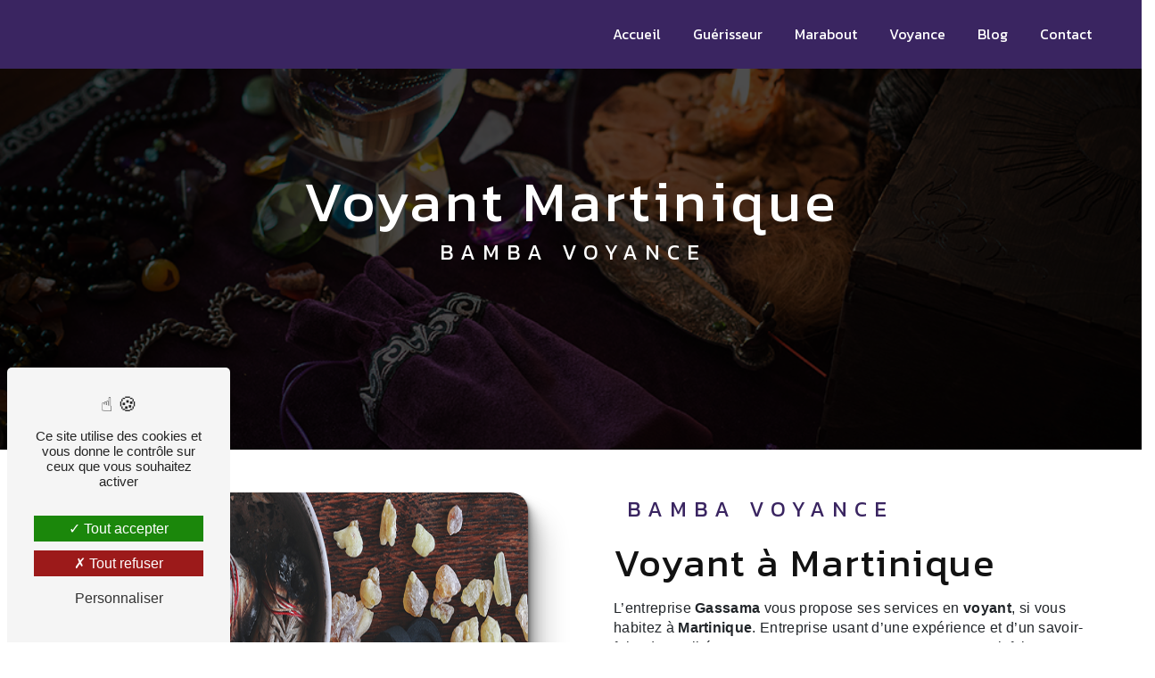

--- FILE ---
content_type: text/html; charset=UTF-8
request_url: https://bamba-voyance.fr/fr/page/voyant/martinique
body_size: 9913
content:
<!doctype html>
<html lang="fr">
<head>
    <meta charset="UTF-8"/>
    <meta name="viewport" content="width=device-width, initial-scale=1, shrink-to-fit=no">
    <title>voyant Martinique - Bamba Voyance</title>
    <script type="text/javascript" src="/bundles/tarteaucitron/tarteaucitron_services.js"></script>
<script type="text/javascript" src="/bundles/tarteaucitron/tarteaucitron.js"></script>
<script type="text/javascript"
        id="init_tac"
        data-iconposition="BottomLeft"
        data-bodyposition="bottom"
        data-iconsrc="/bundles/tarteaucitron/logo-cookies.svg"
        src="/bundles/tarteaucitron/inittarteaucitron.js"></script>

                                <link rel="stylesheet" href="/css/1d74327.css" type="text/css"/>
                                <link href="https://fonts.googleapis.com/css2?family=Kanit:wght@100;400;900&display=swap"
                  rel="stylesheet"><link rel="preconnect" href="https://fonts.googleapis.com">
<link rel="preconnect" href="https://fonts.gstatic.com" crossorigin>
<link href="https://fonts.googleapis.com/css2?family=Righteous&display=swap" rel="stylesheet">
       
        <link rel="shortcut icon" type="image/png" href="/uploads/media/images/cms/medias/7f06a764ffef43c7313a28fd3aee041a11b787d4.png"/><meta name="keywords" content="voyant Martinique"/>
    <meta name="description" content="    La société Gassama située près de Martinique vous propose ses services en voyant. Fort de son expérience, notre équipe dynamique, soudée et serviable est à votre service. Contactez nous au Métropole +33 7 58 86 65 39, nous saurons vous guider.
"/>

    

                        <script src="/js/0e4889b.js"></script>
                <style>
                .primary-color {
            color: #000;
        }

        .primary-color {
            color: #000;
        }

        .secondary-bg-color {
            background-color: #3A2561;
        }

        .secondary-color {
            color: #3A2561;
        }

        .tertiary-bg-color {
            background-color: #fff;
        }

        .tertiary-color {
            color: #fff;
        }

        .config-font {
            font-family: Kanit, sans-serif;
        }

        @font-face{font-family:Kanit, sans-serif;font-style:normal;font-weight:400;src:local('sans serif'), local('sans-serif'), local(Kanit);font-display:swap;}h1{color:#3a2561;font-family:Kanit, sans-serif;letter-spacing:4px}h2{color:#121212;font-family:Kanit, sans-serif;letter-spacing:2px}h2 strong{color:#3a2561}h3{color:#3a2561;font-size:1.5em;font-family:Kanit, sans-serif;letter-spacing:2px}h4{color:#121212;font-family:Kanit, sans-serif;letter-spacing:2px}h5{color:#121212;font-family:Kanit, sans-serif;letter-spacing:2px}h6{color:#121212;font-family:Kanit, sans-serif;letter-spacing:2px}p{letter-spacing:0.02em;line-height:1.4}a{color:#3a2561}a:hover,a:focus{text-decoration:none;transition:0.3s}.scrollTop{background-color:#3a2561;color:#fff}.scrollTop:hover{background-color:#3a2561;opacity:0.8;color:#fff}::-webkit-scrollbar{width:6px;background:transparent}::-webkit-scrollbar-thumb{background:#3a2561;border-radius:15px}.btn{background:#3a2561}.btn i{background-color:#3a2561}.btn:hover{color:#fff}.btn:after{background:rgba(60, 60, 60, 0.1)}.error-content .btn-error{border:1px solid #3a2561;background-color:#3a2561;color:#fff;transition:all 0.3s}.top-menu .affix-top{background-color:transparent}.top-menu .affix-top li a{font-family:Kanit, sans-serif;transition:0.3s;text-align:center;color:#fff}.top-menu .affix-top li a:hover{opacity:0.5}.top-menu .affix{background-color:#fff}.top-menu .affix li a{font-family:Kanit, sans-serif;transition:0.3s}.top-menu .affix li a:hover{opacity:0.5}.top-menu .navbar-brand{font-family:Kanit, sans-serif}.top-menu .active > a:first-child{border-radius:5px;background-color:#3a2561 !important;color:#fff}.top-menu .dropdown-menu li{padding:8px 15px}.top-menu .dropdown-menu li a{width:100%;color:#3a2561}.top-menu .dropdown-menu li:first-child{border-top:1px solid #3a2561}.top-menu .dropdown-menu .active a{color:#fff}.top-menu .navbar-blog-pages{background:#000}@media (min-width:992px) and (max-width:1200px){.top-menu .affix-top{background-color:transparent}.top-menu .affix-top li a{color:#3a2561}.top-menu .affix-top .active > a:first-child{border-radius:5px;background-color:#3a2561 !important;color:#fff}.top-menu .affix{background-color:#fff}.top-menu .affix li{color:#3a2561}.top-menu .affix .active > a:first-child{border-radius:5px;background-color:#3a2561 !important;color:#fff}.top-menu .btn-call-to-action{color:#fff !important}}@media (max-width:992px){.top-menu .affix .navbar-toggler,.top-menu .affix-top .navbar-toggler{background-color:#3a2561}.top-menu .affix .navbar-nav li .nav-link,.top-menu .affix-top .navbar-nav li .nav-link,.top-menu .affix .navbar-nav li a,.top-menu .affix-top .navbar-nav li a{color:#3a2561}.top-menu .affix .navbar-nav .dropdown-menu,.top-menu .affix-top .navbar-nav .dropdown-menu{background-color:rgba(58, 37, 97, 0.1)}.top-menu .affix .navbar-nav .navbar-toggler,.top-menu .affix-top .navbar-nav .navbar-toggler{background-color:#3a2561}.top-menu .affix .navbar-nav .active a,.top-menu .affix-top .navbar-nav .active a{border-radius:5px;background-color:#3a2561;color:#fff}.top-menu .affix .social-network a,.top-menu .affix-top .social-network a{color:#3a2561}.top-menu .affix .btn-call-to-action,.top-menu .affix-top .btn-call-to-action{color:#fff}.top-menu .navbar-toggler{background-color:#3a2561}}#sidebar{background-color:#fff}.sidebar .sidebar-header strong{color:#757575;font-family:Kanit, sans-serif;letter-spacing:4px;font-size:1.5em}.sidebar li a{font-family:Kanit, sans-serif;letter-spacing:1px;font-size:17px;color:#787878;transition:all 0.3s}.sidebar li ul li a{font-size:15px}.sidebar li .dropdown-toggle{color:#3a2561 !important}.sidebar li .nav-link:hover{color:#3a2561;padding-left:25px}.sidebar .active a:first-child{color:#3a2561}.sidebar .social-network ul:before{background-color:#3a2561}.sidebar .social-network ul li a{background-color:#3a2561;color:#fff}.hamburger.is-open .hamb-top,.hamburger.is-closed .hamb-top,.hamburger.is-open .hamb-middle,.hamburger.is-closed .hamb-middle,.hamburger.is-open .hamb-bottom,.hamburger.is-closed .hamb-bottom{background:#3a2561}.slider-content h3{color:#fff}.slider-content img{max-width:300px;height:auto}.slider-content p{color:#fff}.slider-content .line-slider-content .line,.slider-content .line-slider-content .line2,.slider-content .line-slider-content .line3,.slider-content .line-slider-content .line4{background:#fff}.slider-content .carousel-indicators .active{background-color:#000}.slider-content .btn-slider-call-to-action{color:#fff}.slider-content .btn-slider-call-to-action:after{background-color:#3a2561}.slider-content .btn-slider-call-to-action:hover i{background-color:#fff;color:#3a2561}.slider-content .background-pattern{opacity:0.2}.slider-content .background-opacity-slider{background-color:#000;opacity:0.4}.two-columns-presentation-content .bloc-left h3{color:#3a2561}.two-columns-presentation-content .bloc-left h1,.two-columns-presentation-content .bloc-left h2,.two-columns-presentation-content .bloc-left p,.two-columns-presentation-content .bloc-left span{color:#fff}.two-columns-presentation-content .bloc-left .opacity-left{background-color:#000}.two-columns-presentation-content .bloc-left .logo-content img{max-width:300px;height:auto}.two-columns-presentation-content .bloc-right h1,.two-columns-presentation-content .bloc-right h2,.two-columns-presentation-content .bloc-right h3,.two-columns-presentation-content .bloc-right p,.two-columns-presentation-content .bloc-right span{color:#111}.two-columns-presentation-content .bloc-right .opacity-right{background-color:#3a2561}.two-columns-presentation-content .bloc-right .logo-content img{max-width:300px;height:auto}.two-columns-presentation-content .typewrite{color:#525252;font-family:Kanit, sans-serif;font-size:2em}.three-columns-text-content{background-color:rgba(58, 37, 97, 0.2)}.two-columns-slider-content .text-content .bloc-left{background-color:#fff;-webkit-box-shadow:10px 10px 29px -23px rgba(0, 0, 0, 1);-moz-box-shadow:10px 10px 29px -23px rgba(0, 0, 0, 1);box-shadow:10px 10px 29px -23px rgba(0, 0, 0, 1)}.two-columns-slider-content .text-content .bloc-right{background-color:#fff;-webkit-box-shadow:-10px 10px 29px -23px rgba(0, 0, 0, 1);-moz-box-shadow:-10px 10px 29px -23px rgba(0, 0, 0, 1);box-shadow:-10px 10px 29px -23px rgba(0, 0, 0, 1)}.two-columns-slider-content .carousel-caption span{color:#fff;font-family:Kanit, sans-serif;font-style:italic;letter-spacing:2px}.two-columns-slider-content .carousel-indicators .active{background-color:#3a2561}.video-container .opacity-video{background-color:#000;opacity:0.1}.video-container h2{margin-top:0 !important}.video-container .text-content h3{color:#fff}.video-container .text-content img{max-width:300px;height:auto}.video-container .text-content h2,.video-container .text-content p{color:#fff}.video-container .text-content .btn-video{color:white}.video-container .text-content .btn-video:hover{transform:scale(1.03)}.video-container .text-content .btn-video-call-to-action{color:#fff}.video-container .text-content .btn-video-call-to-action:after{background-color:#3a2561}.video-container .text-content .btn-video-call-to-action:hover i{background-color:#fff;color:#3a2561}.banner-content h1,.banner-content h2,.banner-content h3,.banner-content h4,.banner-content h5,.banner-content h6,.banner-content p{color:white}.banner-content h3{width:auto;background:transparent}.banner-video-content .opacity-banner{opacity:0.1;background-color:#000}.form-contact-content h4{font-size:2.5em;color:#3a2561}.form-contact-content .btn-contact-form:hover:before{background-color:#3a2561}.form-contact-content .form-control:focus{border-color:#3a2561;box-shadow:0 0 0 0.2em rgba(58, 37, 97, 0.35)}.form-contact-content .sending-message i{color:#3a2561}.form-guest-book-content h4{font-size:2.5em;color:#3a2561}.form-guest-book-content .btn-guest-book-form:hover:before{background-color:#3a2561}.form-guest-book-content .form-control:focus{border-color:#3a2561;box-shadow:0 0 0 0.2em rgba(246, 224, 176, 0.35)}.form-guest-book-content .sending-message i{color:#3a2561}.chosen-container .highlighted{background-color:#3a2561}.activity-content .activity-template-1 .btn-content a{font-family:Kanit, sans-serif;background-color:#3a2561;color:#fff}.activity-content .activity-template-1 .btn-content a:hover{background-color:#fff;color:#3a2561;border:1px solid #3a2561}.activity-content .activity-template-2 .btn-activity-type-2{background-color:rgba(58, 37, 97, 0.8)}.activity-content .activity-template-3{color:#fff}.activity-content .activity-template-3 h3{width:auto;background:transparent;color:#fff}.activity-content .activity-template-3 h3:first-letter{font-size:1.5em}.activity-content .activity-template-4 .card-slider .slick-next:hover{border-color:#3a2561;box-shadow:0.5vmin -0.5vmin 0 #000}.activity-content .activity-template-4 .card-slider .slick-prev:hover{border-color:#3a2561;box-shadow:0.5vmin -0.5vmin 0 #000}.activity-content .activity-template-4 .card-slider .slick-dots .slick-active button:before{color:#3a2561}.partners-content .owl-prev,.partners-content .owl-next{background-color:#3a2561 !important;color:#fff}.partners-content p{font-family:Kanit, sans-serif}.guest-book-content .item .avatar{background-color:#3a2561;color:#fff}.guest-book-content strong{font-family:Kanit, sans-serif;color:#3a2561}.guest-book-content p{font-family:Kanit, sans-serif}.informations-content{background-color:#3a2561}.informations-content p,.informations-content strong{font-family:Kanit, sans-serif}.informations-content i{color:#000}.footer-content{background-color:#121212;color:#fff}.footer-content .btn-seo{font-family:Kanit, sans-serif}.footer-content a{color:#fff}.seo-page .information-seo-item-icon i{color:#3a2561}.seo-page .form-control:focus{border-color:#3a2561;box-shadow:0 0 0 0.2em rgba(58, 37, 97, 0.35)}.seo-page .form-title{font-family:Kanit}.seo-page .sending-message i{color:#3a2561}.articles-list-content .item-category{font-family:Kanit, sans-serif;color:#fff;background-color:#3a2561}.articles-list-content .btn-article{background-color:#3a2561;color:#fff;border:none}.article-page-content .category-article-page{font-family:Kanit, sans-serif;color:#fff;background-color:#3a2561}.services-list-content .item-content .item .category{font-family:Kanit, sans-serif;color:#3a2561}.services-list-content .item-content .item .link{font-family:Kanit, sans-serif;letter-spacing:5px}.service-page-content .category-service-page{font-family:Kanit, sans-serif;color:#fff;background-color:#3a2561}.products-list-content .item-content .item .category{font-family:Kanit, sans-serif;color:#3a2561}.products-list-content .item-content .item .link{font-family:Kanit, sans-serif;letter-spacing:5px}.product-page-content .category-product-page{font-family:Kanit, sans-serif;color:#fff;background-color:#3a2561}.document-content .background-pattern{background-color:#3a2561}.document-content .title-content strong{font-family:Kanit, sans-serif}.items-content{background-color:#3a2561}.items-content h3{color:#fff}.after-before-content h1,.after-before-content h2,.after-before-content h3,.after-before-content h4{font-family:Kanit, sans-serif;color:#3a2561}.collapse-container .btn-collapse{color:#121212}.collapse-container .icofont-container{background-color:#3a2561}.schedule-content{background-color:#3a2561}.schedule-content h3{width:auto;background:transparent}.schedule-content .schedule-content-items:nth-child(2n+1){background:rgba(255, 255, 255, 0.8)}.schedule-content .schedule-content-items-active{background-color:rgba(0, 0, 0, 0.7);color:#fff}.image-full-width-text-content h2,.image-full-width-text-content p{color:#fff}.newsletter-content h3{width:auto;background:transparent}.newsletter-content a{color:#000}.newsletter-content .opacity-newsletter{background-color:rgba(58, 37, 97, 0.8)}.google{background-color:#000}.google .jfpmQZ{display:none}.google .cEGUfl{background-color:rgba(255, 255, 255, 0.2)}.video-container .opacity-video{background-color:#000;opacity:0.7}.video-container h2:before{content:url('/uploads/media/images/cms/medias/thumb_/cms/medias/638f0575ec27e_images_large.png');position:absolute;top:-171%;left:33%}.video-container h2{font-weight:200}.video-container h1{font-weight:400;font-size:2.5em}.top-menu .affix-top{background-color:#3a2561;padding:3%}.navbar .navbar-brand img{display:none}.bg-violet{padding:6em 5em;background-color:#3a2561}.bg-violet h2{font-weight:500;color:#fff}.bg-violet h2:before{content:url('/uploads/media/images/cms/medias/thumb_/cms/medias/638f19e101451_images_small.png');display:flex;flex-direction:column;justify-content:center}.bg-violet p{color:#fff}.mod3col{background-color:#000}.mod3col h2{font-weight:400;color:#fff}.mod3col h3{font-weight:400;text-shadow:1px 2px 3px white}.mod3col p{color:#fff}.mod3col li{color:#fff}.mod3col .text-content:nth-child(2){background:url('/uploads/media/images/cms/medias/thumb_/cms/medias/638f1f596dfb8_images_medium.png');background-size:73%;background-repeat:no-repeat;padding:0em}.mod3col .text-content:nth-child(2) hr{border:2px solid #3a2561;display:flex;flex-direction:column;justify-content:center;transform:rotate(90deg);margin-top:34%;width:64%}.mod3col .text-content:nth-child(3){display:flex;flex-direction:column;justify-content:center}.banner-video-content{height:510px}.banner-video-content .opacity-banner{opacity:0.8;background-color:#000}.banner-video-content h3{font-weight:200;color:#fff}.banner-video-content h2{font-weight:400;color:#fff}.banner-video-content p{color:#fff}.map{filter:grayscale(1)}.map .item-content{background-color:#000}.map .item-content .item .icon-content i{opacity:0.2}.map .item-content .item .informations strong{font-weight:400;color:#fff}.map i{color:#fff}.informations-content .item-content .item .informations p{color:#fff}.informations-content .item-content .item a{color:#fff}.form-contact-content.aos-init.aos-animate{background:linear-gradient(rgba(0, 0, 0, 0.9), rgba(0, 0, 0, 0.7)), url(/uploads/media/images/cms/medias/thumb_/cms/medias/638f37cbc3e1e_images_large.png) no-repeat center center !important;background-size:cover !important;background-size:cover}.form-contact-content h5{font-weight:400;color:#3a2561;font-size:2.4em}.form-contact-content label{color:#fff}.form-contact-content .recaptcha-text{color:#fff}.form-contact-content a{color:#fff}.form-contact-content .legal-form{color:#fff}.banner-content{height:70vh}.banner-content .opacity-banner{background-color:#000;opacity:0.7}.banner-content h2{font-weight:200}.bg-noir{background-color:#000;padding-bottom:5%}.bg-noir h2{font-weight:400;color:#fff}.bg-noir h2:before{content:url('/uploads/media/images/cms/medias/thumb_/cms/medias/638f3f35cd137_images_small.png');display:flex;flex-direction:column;justify-content:center}.bg-noir h3{font-weight:400}.bg-noir p{color:#fff}.clip .img-content .parent-auto-resize-img-child a img{border-radius:0px 0px 420px 420px;box-shadow:0px 0px 0px #000;position:absolute;top:0%;height:113%;width:auto;justify-content:center;display:flex;align-items:center;min-width:inherit}.clip .img-content{padding:0;display:flex;justify-content:center;align-items:center}.clip .bloc-texte h2{font-weight:400}.clip h3{font-weight:400;font-size:1.3em}.blc-violet2{padding:10em 5em;background-color:#3a2561}.blc-violet2 h2{font-weight:400;color:#fff}.blc-violet2 p{color:#fff}.blc-violet2 hr{border-top:3px solid white;transform:rotate(90deg);width:8%;position:absolute;top:-97%;left:44%}.para-pendule .container-fluid{background:linear-gradient(rgba(0, 0, 0, 0.9), rgba(0, 0, 0, 0.7)), url(/uploads/media/images/cms/medias/thumb_/cms/medias/638f4b5eeb380_images_large.png) no-repeat center center !important;background-size:cover !important;background-attachment:fixed !important}.para-pendule h3{font-weight:400;text-shadow:1px 2px 3px white}.para-pendule h2{font-weight:400}.para-pendule li{color:#fff}.bg-noir2{background-color:#000;padding-bottom:5%}.bg-noir2 h2{font-weight:400;color:#fff}.bg-noir2 h2:before{content:url('/uploads/media/images/cms/medias/thumb_/cms/medias/638f54bf6f843_images_small.png');display:flex;flex-direction:column;justify-content:center}.bg-noir2 h3{font-weight:400}.bg-noir2 p{color:#fff}.blc-blanc{padding:5em 5em}.blc-blanc hr{border:1px solid #3a2561;width:30%}.blc-blanc h2{font-weight:400}.blc-violet3{padding:6em 5em;background-color:#3a2561}.blc-violet3 h2{font-weight:500;color:#fff}.blc-violet3 h2:before{content:url('/uploads/media/images/cms/medias/thumb_/cms/medias/638f5c8fa2371_images_small.png');display:flex;flex-direction:column;justify-content:center}.blc-violet3 p{color:#fff}.link-id-content .opacity{background-color:transparent}.link-id-content .btn{background-color:transparent;border-bottom:2px solid #3a2561;border-radius:0px}.link-id-content .btn:hover{background-color:#3a2561;transition:all 1s}.bg-violet2{padding:6em 5em;background-color:#3a2561}.bg-violet2 h2{font-weight:500;color:#fff}.bg-violet2 h2:before{content:url('/uploads/media/images/cms/medias/thumb_/cms/medias/638f629b4507e_images_small.png');display:flex;flex-direction:column;justify-content:center}.bg-violet2 p{color:#fff}.para-bougies .container-fluid{background:linear-gradient(rgba(0, 0, 0, 0.7), rgba(0, 0, 0, 0.7)), url(/uploads/media/images/cms/medias/thumb_/cms/medias/638f643340990_images_large.png) no-repeat center center !important;background-size:cover !important;background-attachment:fixed !important}.para-bougies h3{font-weight:400;text-shadow:1px 2px 3px white}.para-bougies h2{font-weight:400}.blc-noirhr{background-color:#000;padding:7em 5em}.blc-noirhr h2{font-weight:400;color:#fff}.blc-noirhr p{color:#fff}.blc-noirhr hr{border:1px solid #fff;transform:rotate(90deg);width:6%;position:absolute;top:-66%;left:46.7%}@media (max-width:1440px){.clip .img-content .parent-auto-resize-img-child a img{height:91%}.clip .bloc-texte h2{font-size:2em}}@media (max-width:1280px){.video-container h2:before{left:33%}}@media (max-width:1024px){.video-container h2:before{left:28%}.video-container h1{font-size:2em}.banner-video-content{margin-top:-2px}.clip .bloc-texte h2{font-size:1.5em}.mod3col h2{font-size:1.3em}.mod3col h3{font-size:1em}.mod3col .text-content:nth-child(2){background-size:173%}.mod3col .text-content:nth-child(2) hr{margin-top:99%;width:123%}.blc-blanc h2{font-size:2em}.clip .img-content .parent-auto-resize-img-child a img{height:76%}.blc-noirhr hr{top:-55%}}@media (max-width:414px){.video-container h2{font-size:1em !important;letter-spacing:2px}.video-container h2:before{left:-2%}.video-container h1{font-size:0.7}.mod3col .text-content:nth-child(2) hr{margin-top:89%;width:187%}.banner-video-content video{width:232%}.clip .img-content .parent-auto-resize-img-child a img{height:114%}.blc-violet2 hr{top:-23%;left:29%;width:36%}.blc-violet2 hr{top:-34%}.mod3col .text-content:nth-child(2) hr{width:195%;border:1px solid #854ad9}.blc-blanc h2{font-size:1em}.para-pendule h3{font-size:1.2em}.blc-noirhr hr{top:-28%;left:30.7%;width:29%}.form-contact-content h5{font-size:2em}.blc-violet2 hr{top:-25%;left:35%;width:26%}}@media (max-width:375px){.video-container h2:before{left:-10%}.banner-video-content video{width:252%}.blc-noirhr hr{top:-24%}.clip .img-content .parent-auto-resize-img-child a img{height:109%}.bg-noir2{padding:2em 4em}}@media (max-width:360px){.video-container h2:before{left:-8%}.video-container .text-content .content{margin:-4%}.banner-video-content video{width:256%}.blc-violet2{padding:9em 2em}.blc-violet2 hr{top:-37%}}.seo-page .banner-content{height:70vh}.seo-page h3{letter-spacing:8px;font-weight:400}.seo-page h2{font-weight:400}.seo-page .informations-content{background-color:#000}.seo-page .informations-content i{color:#fff;opacity:0.7}.seo-page .informations-content strong{color:#fff}.seo-page .informations-content .item a{color:#fff}.seo-page .form-content{background:linear-gradient(rgba(0, 0, 0, 0.9), rgba(0, 0, 0, 0.7)), url(/uploads/media/images/cms/medias/thumb_/cms/medias/638f37cbc3e1e_images_large.png) no-repeat center center !important;background-size:cover !important;background-size:cover}.seo-page .form-content .title-form{font-weight:400;color:#3a2561;font-size:2.4em}.seo-page .form-content label{color:#fff}.seo-page .form-content .recaptcha-text{color:#fff}.seo-page .form-content a{color:#fff}.seo-page .form-content .legal-form{color:#fff}h2,h3{font-weight:400}.video-container h1{font-size:3em}.video-container h2:before{display:none}.video-container .text-content img{max-width:400px;height:100%;max-height:500px;width:100%}.video-container h2{margin-top:5vh}.mod3col h3,.para-pendule h3,.para-bougies h3{color:#9478c7;text-shadow:none}@media (max-width:992px){.video-container .text-content .content .logo-content img{max-height:300px;width:100%}.banner-content h3{font-size:0.8em}.video-container video{margin-left:50vw;transform:translate(-50%)}.video-container .opacity-video{z-index:2}}html,body{overflow-x:hidden}body{position:relative}
            </style>

            <!-- Matomo -->
<script type="text/javascript">
  var _paq = window._paq = window._paq || [];
  /* tracker methods like "setCustomDimension" should be called before "trackPageView" */
  _paq.push(['trackPageView']);
  _paq.push(['enableLinkTracking']);
  (function() {
    var u="https://vistalid-statistiques.fr/";
    _paq.push(['setTrackerUrl', u+'matomo.php']);
    _paq.push(['setSiteId', '4852']);
    var d=document, g=d.createElement('script'), s=d.getElementsByTagName('script')[0];
    g.type='text/javascript'; g.async=true; g.src=u+'matomo.js'; s.parentNode.insertBefore(g,s);
  })();
</script>
<!-- End Matomo Code -->

        
</head>
<body class="container-fluid row ">
<div class="container-fluid">
                            <div class="top-menu">
                <nav id="navbar" class="navbar navbar-expand-lg fixed-top navbar-top affix-top">
                    <a class="navbar-brand" href="/fr">
                                                    <img  alt="logo"  title="logo"  src="/uploads/media/images/cms/medias/thumb_/cms/medias/638f0575ec27e_images_medium.png"  width="999"  height="236"  srcset="/uploads/media/images/cms/medias/thumb_/cms/medias/638f0575ec27e_images_small.png 200w, /uploads/media/images/cms/medias/thumb_/cms/medias/638f0575ec27e_images_medium.png 999w, /uploads/media/images/cms/medias/8e2538b0728752b54acb7c36163315d0900fdf9f.png 364w"  sizes="(max-width: 999px) 100vw, 999px"  loading="lazy" />
                                            </a>
                    <button class="navbar-toggler" type="button" data-toggle="collapse" data-target="#navbarsExampleDefault"
                            aria-controls="navbarsExampleDefault" aria-expanded="false" aria-label="Nav Bar">
                        <span class="navbar-toggler-icon"></span>
                    </button>

                    <div class="collapse navbar-collapse justify-content-end" id="navbarsExampleDefault">
                                                                                <ul class="navbar-nav">
                            
                <li class="first">                    <a class="nav-link" href="/fr/page/accueil">Accueil</a>
    
                            

    </li>


                    
                <li class="">                    <a class="nav-link" href="/fr/page/guerisseur">Guérisseur</a>
    
                            

    </li>


                    
                <li class="">                    <a class="nav-link" href="/fr/page/marabout">Marabout</a>
    
                            

    </li>


                    
                <li class="">                    <a class="nav-link" href="/fr/page/voyance">Voyance</a>
    
                            

    </li>


                    
                <li class="">                    <a class="nav-link" href="/fr/page/blog">Blog</a>
    
                            

    </li>


                    
                <li class="last">                    <a class="nav-link" href="/fr/page/contact">Contact</a>
    
                            

    </li>



    </ul>


                                                                            
                                                <div class="social-network">
                                                    </div>
                                            </div>
                </nav>
            </div>
                        <div role="main" id="content"
         class="margin-top-main container-fluid">
                <div class="container-fluid">
                            <div class="container-fluid seo-page">
        <div class="container-fluid banner-content"
                                    style="background: url('/uploads/media/images/cms/medias/thumb_/cms/medias/6390663bc6fed_images_large.png') no-repeat center center; background-size: cover;"
                        >
            <div class="opacity-banner"></div>
            <div class="container">
                <div class="col-md-12 text-banner-content">
                    <h1>voyant Martinique</h1>
                </div>
                <div class="col-md-12 text-banner-content">
                    <h3>Bamba Voyance</h3>
                </div>
            </div>
        </div>
        <div class="container-fluid two-columns-content">
            <div class="row row-eq-height ">
                <div class="col-md-12 col-lg-6 img-content">
                    <div class="parent-auto-resize-img-child">
                                                    <a href="/uploads/media/images/cms/medias/thumb_/cms/medias/6390665643ab5_images_large.png"
                               data-lightbox="Envoutement.png"
                               data-title="Envoutement.png">
                                <img  alt="voyant Martinique"  title="voyant Martinique"  src="/uploads/media/images/cms/medias/thumb_/cms/medias/6390665643ab5_images_medium.png"  width="999"  height="666"  srcset="/uploads/media/images/cms/medias/thumb_/cms/medias/6390665643ab5_images_picto.png 25w, /uploads/media/images/cms/medias/thumb_/cms/medias/6390665643ab5_images_small.png 200w, /uploads/media/images/cms/medias/thumb_/cms/medias/6390665643ab5_images_medium.png 999w, /uploads/media/images/cms/medias/thumb_/cms/medias/6390665643ab5_images_large.png 2300w, /uploads/media/images/cms/medias/9e378be185c351c4053eb15500c8531f89c89419.png 1022w"  sizes="(max-width: 999px) 100vw, 999px"  class="auto-resize"  loading="lazy" />
                            </a>
                                            </div>
                </div>
                <div class="col-md-12 col-lg-6 text-content">
                    <div class="col-md-12 bloc-texte">
                        <div class="col-md-12">
                            <h3>Bamba Voyance</h3>
                        </div>
                        <div class="col-md-12">
                            <h2>voyant à Martinique</h2>
                        </div>
                        <div class="position-text">
                            <p>L’entreprise <strong>Gassama</strong> vous propose ses services en <strong>voyant</strong>, si vous habitez à <strong>Martinique</strong>. Entreprise usant d’une expérience et d’un savoir-faire de qualité, nous mettons tout en oeuvre pour vous satisfaire. Nous vous accompagnons ainsi dans votre projet de <strong>voyant</strong> et sommes à l’écoute de vos besoins. Si vous habitez à <strong>Martinique</strong>, nous sommes à votre disposition pour vous transmettre les renseignements nécessaires à votre projet de <strong>voyant</strong>. Notre métier est avant tout notre passion et le partager avec vous renforce encore plus notre désir de réussir. Toute notre équipe est qualifiée et travaille avec propreté et rigueur.</p>
                        </div>
                        <div class="container btn-content">
                            <a href="/fr/page/accueil" class="btn btn-seo">
                                <i class="icofont-arrow-right"></i> En savoir plus
                            </a>
                            <a href="#contact-form" class="btn btn-seo">
                                <i class="icofont-location-arrow"></i> Contactez-nous
                            </a>
                        </div>
                    </div>
                </div>
            </div>
        </div>
        <div class="container-fluid informations-content">
            <div class="col-xl-12 item-content">
                                        <div class="item col-lg-12 col-xl-4" data-aos="fade-down">
        <div class="row">
            <div class="col-lg-12 col-xl-4 icon-content">
                <i class="icofont-location-pin"></i>
            </div>
            <div class="col-lg-12 col-xl-8 informations">
                <div class="col-12">
                    <strong>Adresse</strong>
                </div>
                <div class="col-12">
                    <p>6 Rue Yves Du Manoir, 44100 Nantes / 121 rue Lamartine, 97200 Fort-de-France</p>
                </div>
            </div>
        </div>
    </div>
    <div class="col-lg-12 col-xl-4" data-aos="fade-up">
        <div class="item">
            <div class="row">
                <div class="col-lg-12 col-xl-4  icon-content">
                    <i class="icofont-phone"></i>
                </div>
                <div class="col-lg-12 col-xl-8  informations">
                    <div class="col-12">
                        <strong>Téléphone</strong>
                    </div>
                    <div class="col-12">
                        <p><a href='tel:Métropole +33 7 58 86 65 39'>Métropole +33 7 58 86 65 39</a></p>
                                                    <p><a href='tel:Martinique +596 6 96 10 47 42'>Martinique +596 6 96 10 47 42</a></p>
                                            </div>
                </div>
            </div>
        </div>
    </div>
    <div class="col-lg-12 col-xl-4" data-aos="fade-down">
        <div class="item">
            <div class="row">
                <div class="col-lg-12 col-xl-4 icon-content">
                    <i class="icofont-letter"></i>
                </div>
                <div class="col-lg-12 col-xl-8 informations">
                    <div class="col-12">
                        <strong>Email</strong>
                    </div>
                    <div class="col-12">
                        <p><a href='mailto:bambamarabout44@gmail.com'>bambamarabout44@gmail.com</a></p>
                    </div>
                </div>
            </div>
        </div>
    </div>
                            </div>
        </div>
                    <div id="contact-form">
                <div class="container-fluid form-content">
                    <div class="container-fluid title-form">
                        N&#039;hésitez pas à nous contacter
                    </div>
                                            <div class="container">
                                                                                                <div class="form_errors" data-message=""></div>
                                                                                                                                <div class="form_errors" data-message=""></div>
                                                                                                                                <div class="form_errors" data-message=""></div>
                                                                                                                                <div class="form_errors" data-message=""></div>
                                                                                                                                <div class="form_errors" data-message=""></div>
                                                                                                                                <div class="form_errors" data-message=""></div>
                                                                                                                                                                        <div class="form_errors" data-message=""></div>
                                                                            <div class="form_errors" data-message=""></div>
                                                                                                                                                                    <div class="form_errors" data-message=""></div>
                                                                                                                                <div class="form_errors" data-message=""></div>
                                                                                                                                <div class="form_errors" data-message=""></div>
                                                                                    </div>
                                        <form name="front_contact" method="post">
                    <div class="container">
                        <div class="row justify-content-center">
                            <div class="col-lg-3">
                                <div class="form-group">
                                    <input type="text" id="front_contact_first_name" name="front_contact[first_name]" required="required" class="form-control" placeholder="Prénom" />
                                </div>
                            </div>
                            <div class="col-lg-3">
                                <div class="form-group">
                                    <input type="text" id="front_contact_last_name" name="front_contact[last_name]" required="required" class="form-control" placeholder="Nom" />
                                </div>
                            </div>
                            <div class="col-lg-3">
                                <div class="form-group">
                                    <input type="tel" id="front_contact_phone" name="front_contact[phone]" class="form-control" placeholder="Téléphone" />
                                </div>
                            </div>
                            <div class="col-lg-3">
                                <div class="form-group">
                                    <input type="email" id="front_contact_email" name="front_contact[email]" required="required" class="form-control" placeholder="Email" />
                                </div>
                            </div>
                            <div class="col-lg-12 mt-1">
                                <div class="form-group">
                                    <input type="text" id="front_contact_subject" name="front_contact[subject]" required="required" class="form-control" placeholder="Objet" />
                                </div>
                            </div>
                            <div class="col-lg-12 mt-1">
                                <div class="form-group ">
                                    <div id="front_contact_spam_front_contact"><div><label for="front_contact_spam_front_contact_spam_front_contact" class="required">Combien font trois plus sept</label><select id="front_contact_spam_front_contact_spam_front_contact" name="front_contact[spam_front_contact][spam_front_contact]" class="form-control"><option value="0">0</option><option value="1">1</option><option value="2">2</option><option value="3">3</option><option value="4">4</option><option value="5">5</option><option value="6">6</option><option value="7">7</option><option value="8">8</option><option value="9">9</option><option value="10">10</option><option value="11">11</option><option value="12">12</option><option value="13">13</option><option value="14">14</option><option value="15">15</option><option value="16">16</option><option value="17">17</option><option value="18">18</option><option value="19">19</option><option value="20">20</option></select></div><input type="hidden" id="front_contact_spam_front_contact_verification_front_contact" name="front_contact[spam_front_contact][verification_front_contact]" value="10" /></div>
                                </div>
                            </div>
                            <div class="col-lg-12 mt-1">
                                <div class="form-group ">
                                    <textarea id="front_contact_message" name="front_contact[message]" required="required" class="form-control" placeholder="Message" rows="6"></textarea>
                                </div>
                            </div>
                            <div class="col-lg-12">
                                <div class="form-group ">
                                    <div class="form-check">
                                        <input type="checkbox" id="front_contact_legal" name="front_contact[legal]" required="required" class="form-check-input" required="required" value="1" />
                                        <label class="form-check-label"
                                               for="contact_submit_contact">En cochant cette case, j&#039;accepte les conditions particulières ci-dessous **</label>
                                    </div>
                                </div>
                            </div>
                            <div class="col-lg-12 mt-1">
                                <div class="form-group text-right">
                                    <button type="submit" id="front_contact_submit_contact" name="front_contact[submit_contact]" class="btn btn-contact-form">Envoyer</button>
                                </div>
                            </div>
                        </div>
                    </div>
                    <input type="hidden" id="front_contact_selected_society" name="front_contact[selected_society]" value="bembadiaby@hotmail.fr" />
                    
            <link rel="stylesheet" href="/bundles/prrecaptcha/css/recaptcha.css">
    
    <script src="https://www.google.com/recaptcha/api.js?render=6LfK-QgkAAAAAMo7j3IaqMXbzD4a4BzacF2xAjJX" async defer></script>

    <script >
    document.addEventListener("DOMContentLoaded", function() {
        var recaptchaField = document.getElementById('front_contact_captcha');
        if (!recaptchaField) return;

        var form = recaptchaField.closest('form');
        if (!form) return;

        form.addEventListener('submit', function (e) {
            if (recaptchaField.value) return;

            e.preventDefault();

            grecaptcha.ready(function () {
                grecaptcha.execute('6LfK-QgkAAAAAMo7j3IaqMXbzD4a4BzacF2xAjJX', {
                    action: 'form'
                }).then(function (token) {
                    recaptchaField.value = token;
                    form.submit();
                });
            });
        });
    });
    </script>

    
    <input type="hidden" id="front_contact_captcha" name="front_contact[captcha]" />

            <div class="recaptcha-text">
            Ce site est protégé par reCAPTCHA. Les
    <a href="https://policies.google.com/privacy">règles de confidentialité</a>  et les
    <a href="https://policies.google.com/terms">conditions d'utilisation</a>  de Google s'appliquent.

        </div>
    <input type="hidden" id="front_contact__token" name="front_contact[_token]" value="LFBIQhtb8tT-RuU7rrbpbwL_BI45UEdoCESV0V8tHu0" /></form>
                    <div class="container">
                        <p class="legal-form">**
                            Les données personnelles communiquées sont nécessaires aux fins de vous contacter et sont enregistrées dans un fichier informatisé. Elles sont destinées à Gassama et ses sous-traitants dans le seul but de répondre à votre message. Les données collectées seront communiquées aux seuls destinataires suivants: Gassama 6 Rue Yves Du Manoir, 44100 Nantes / 121 rue Lamartine, 97200 Fort-de-France bambamarabout44@gmail.com. Vous disposez de droits d’accès, de rectification, d’effacement, de portabilité, de limitation, d’opposition, de retrait de votre consentement à tout moment et du droit d’introduire une réclamation auprès d’une autorité de contrôle, ainsi que d’organiser le sort de vos données post-mortem. Vous pouvez exercer ces droits par voie postale à l'adresse 6 Rue Yves Du Manoir, 44100 Nantes / 121 rue Lamartine, 97200 Fort-de-France ou par courrier électronique à l'adresse bambamarabout44@gmail.com. Un justificatif d'identité pourra vous être demandé. Nous conservons vos données pendant la période de prise de contact puis pendant la durée de prescription légale aux fins probatoires et de gestion des contentieux. Vous avez le droit de vous inscrire sur la liste d'opposition au démarchage téléphonique, disponible à cette adresse: <a target='_blank' href='https://www.bloctel.gouv.fr/'>Bloctel.gouv.fr</a>. Consultez le site cnil.fr pour plus d’informations sur vos droits.
                        </p>
                    </div>
                </div>
            </div>
            </div>
        </div>
        <footer class="footer-content">
    <div class="container text-center seo-content">
        <a class="btn btn-seo" data-toggle="collapse" href="#frequently_searched" role="button"
           aria-expanded="false" aria-controls="frequently_searched">
            Recherches fréquentes
        </a>
        <div class="collapse" id="frequently_searched">
                            <a href="/fr/page/marabout/nantes">marabout Nantes <span>-</span> </a>
                            <a href="/fr/page/marabout/fort-de-france">marabout Fort-de-France <span>-</span> </a>
                            <a href="/fr/page/marabout/martinique">marabout Martinique <span>-</span> </a>
                            <a href="/fr/page/marabout/guadeloupe">marabout Guadeloupe <span>-</span> </a>
                            <a href="/fr/page/marabout/pointe-a-pitre">marabout Pointe-à-Pitre <span>-</span> </a>
                            <a href="/fr/page/marabout/rennes">marabout Rennes <span>-</span> </a>
                            <a href="/fr/page/marabout/angers">marabout Angers <span>-</span> </a>
                            <a href="/fr/page/marabout/saint-nazaire">marabout Saint-Nazaire <span>-</span> </a>
                            <a href="/fr/page/marabout/orvault">marabout Orvault <span>-</span> </a>
                            <a href="/fr/page/marabout/carquefou">marabout Carquefou <span>-</span> </a>
                            <a href="/fr/page/marabout/vannes">marabout Vannes <span>-</span> </a>
                            <a href="/fr/page/voyant/nantes">voyant Nantes <span>-</span> </a>
                            <a href="/fr/page/voyant/fort-de-france">voyant Fort-de-France <span>-</span> </a>
                            <a href="/fr/page/voyant/martinique">voyant Martinique <span>-</span> </a>
                            <a href="/fr/page/voyant/guadeloupe">voyant Guadeloupe <span>-</span> </a>
                            <a href="/fr/page/voyant/pointe-a-pitre">voyant Pointe-à-Pitre <span>-</span> </a>
                            <a href="/fr/page/voyant/rennes">voyant Rennes <span>-</span> </a>
                            <a href="/fr/page/voyant/angers">voyant Angers <span>-</span> </a>
                            <a href="/fr/page/voyant/saint-nazaire">voyant Saint-Nazaire <span>-</span> </a>
                            <a href="/fr/page/voyant/orvault">voyant Orvault <span>-</span> </a>
                            <a href="/fr/page/voyant/carquefou">voyant Carquefou <span>-</span> </a>
                            <a href="/fr/page/voyant/vannes">voyant Vannes <span>-</span> </a>
                            <a href="/fr/page/guerisseur/nantes">guérisseur Nantes <span>-</span> </a>
                            <a href="/fr/page/guerisseur/fort-de-france">guérisseur Fort-de-France <span>-</span> </a>
                            <a href="/fr/page/guerisseur/martinique">guérisseur Martinique <span>-</span> </a>
                            <a href="/fr/page/guerisseur/guadeloupe">guérisseur Guadeloupe <span>-</span> </a>
                            <a href="/fr/page/guerisseur/pointe-a-pitre">guérisseur Pointe-à-Pitre <span>-</span> </a>
                            <a href="/fr/page/guerisseur/rennes">guérisseur Rennes <span>-</span> </a>
                            <a href="/fr/page/guerisseur/angers">guérisseur Angers <span>-</span> </a>
                            <a href="/fr/page/guerisseur/saint-nazaire">guérisseur Saint-Nazaire <span>-</span> </a>
                            <a href="/fr/page/guerisseur/orvault">guérisseur Orvault <span>-</span> </a>
                            <a href="/fr/page/guerisseur/carquefou">guérisseur Carquefou <span>-</span> </a>
                            <a href="/fr/page/guerisseur/vannes">guérisseur Vannes <span>-</span> </a>
                            <a href="/fr/page/retour-de-l-etre-aime/nantes">retour de l&#039;être aimé Nantes <span>-</span> </a>
                            <a href="/fr/page/retour-de-l-etre-aime/fort-de-france">retour de l&#039;être aimé Fort-de-France <span>-</span> </a>
                            <a href="/fr/page/retour-de-l-etre-aime/martinique">retour de l&#039;être aimé Martinique <span>-</span> </a>
                            <a href="/fr/page/retour-de-l-etre-aime/guadeloupe">retour de l&#039;être aimé Guadeloupe <span>-</span> </a>
                            <a href="/fr/page/retour-de-l-etre-aime/pointe-a-pitre">retour de l&#039;être aimé Pointe-à-Pitre <span>-</span> </a>
                            <a href="/fr/page/retour-de-l-etre-aime/rennes">retour de l&#039;être aimé Rennes <span>-</span> </a>
                            <a href="/fr/page/retour-de-l-etre-aime/angers">retour de l&#039;être aimé Angers <span>-</span> </a>
                            <a href="/fr/page/retour-de-l-etre-aime/saint-nazaire">retour de l&#039;être aimé Saint-Nazaire <span>-</span> </a>
                            <a href="/fr/page/retour-de-l-etre-aime/orvault">retour de l&#039;être aimé Orvault <span>-</span> </a>
                            <a href="/fr/page/retour-de-l-etre-aime/carquefou">retour de l&#039;être aimé Carquefou <span>-</span> </a>
                            <a href="/fr/page/retour-de-l-etre-aime/vannes">retour de l&#039;être aimé Vannes <span>-</span> </a>
                            <a href="/fr/page/marabout-problemes-familiaux/nantes">marabout problèmes familiaux Nantes <span>-</span> </a>
                            <a href="/fr/page/marabout-problemes-familiaux/fort-de-france">marabout problèmes familiaux Fort-de-France <span>-</span> </a>
                            <a href="/fr/page/marabout-problemes-familiaux/martinique">marabout problèmes familiaux Martinique <span>-</span> </a>
                            <a href="/fr/page/marabout-problemes-familiaux/guadeloupe">marabout problèmes familiaux Guadeloupe <span>-</span> </a>
                            <a href="/fr/page/marabout-problemes-familiaux/pointe-a-pitre">marabout problèmes familiaux Pointe-à-Pitre <span>-</span> </a>
                            <a href="/fr/page/marabout-problemes-familiaux/rennes">marabout problèmes familiaux Rennes <span>-</span> </a>
                            <a href="/fr/page/marabout-problemes-familiaux/angers">marabout problèmes familiaux Angers <span>-</span> </a>
                            <a href="/fr/page/marabout-problemes-familiaux/saint-nazaire">marabout problèmes familiaux Saint-Nazaire <span>-</span> </a>
                            <a href="/fr/page/marabout-problemes-familiaux/orvault">marabout problèmes familiaux Orvault <span>-</span> </a>
                            <a href="/fr/page/marabout-problemes-familiaux/carquefou">marabout problèmes familiaux Carquefou <span>-</span> </a>
                            <a href="/fr/page/marabout-problemes-familiaux/vannes">marabout problèmes familiaux Vannes <span>-</span> </a>
                            <a href="/fr/page/marabout-vie-de-couple/nantes">marabout vie de couple Nantes <span>-</span> </a>
                            <a href="/fr/page/marabout-vie-de-couple/fort-de-france">marabout vie de couple Fort-de-France <span>-</span> </a>
                            <a href="/fr/page/marabout-vie-de-couple/martinique">marabout vie de couple Martinique <span>-</span> </a>
                            <a href="/fr/page/marabout-vie-de-couple/guadeloupe">marabout vie de couple Guadeloupe <span>-</span> </a>
                            <a href="/fr/page/marabout-vie-de-couple/pointe-a-pitre">marabout vie de couple Pointe-à-Pitre <span>-</span> </a>
                            <a href="/fr/page/marabout-vie-de-couple/rennes">marabout vie de couple Rennes <span>-</span> </a>
                            <a href="/fr/page/marabout-vie-de-couple/angers">marabout vie de couple Angers <span>-</span> </a>
                            <a href="/fr/page/marabout-vie-de-couple/saint-nazaire">marabout vie de couple Saint-Nazaire <span>-</span> </a>
                            <a href="/fr/page/marabout-vie-de-couple/orvault">marabout vie de couple Orvault <span>-</span> </a>
                            <a href="/fr/page/marabout-vie-de-couple/carquefou">marabout vie de couple Carquefou <span>-</span> </a>
                            <a href="/fr/page/marabout-vie-de-couple/vannes">marabout vie de couple Vannes <span>-</span> </a>
                            <a href="/fr/page/voyant-marabout/nantes">voyant marabout Nantes <span>-</span> </a>
                            <a href="/fr/page/voyant-marabout/fort-de-france">voyant marabout Fort-de-France <span>-</span> </a>
                            <a href="/fr/page/voyant-marabout/martinique">voyant marabout Martinique <span>-</span> </a>
                            <a href="/fr/page/voyant-marabout/guadeloupe">voyant marabout Guadeloupe <span>-</span> </a>
                            <a href="/fr/page/voyant-marabout/pointe-a-pitre">voyant marabout Pointe-à-Pitre <span>-</span> </a>
                            <a href="/fr/page/voyant-marabout/rennes">voyant marabout Rennes <span>-</span> </a>
                            <a href="/fr/page/voyant-marabout/angers">voyant marabout Angers <span>-</span> </a>
                            <a href="/fr/page/voyant-marabout/saint-nazaire">voyant marabout Saint-Nazaire <span>-</span> </a>
                            <a href="/fr/page/voyant-marabout/orvault">voyant marabout Orvault <span>-</span> </a>
                            <a href="/fr/page/voyant-marabout/carquefou">voyant marabout Carquefou <span>-</span> </a>
                            <a href="/fr/page/voyant-marabout/vannes">voyant marabout Vannes <span>-</span> </a>
                            <a href="/fr/page/voyance/nantes">Voyance Nantes <span>-</span> </a>
                            <a href="/fr/page/voyance/fort-de-france">Voyance Fort-de-France <span>-</span> </a>
                            <a href="/fr/page/voyance/martinique">Voyance Martinique <span>-</span> </a>
                            <a href="/fr/page/voyance/guadeloupe">Voyance Guadeloupe <span>-</span> </a>
                            <a href="/fr/page/voyance/pointe-a-pitre">Voyance Pointe-à-Pitre <span>-</span> </a>
                            <a href="/fr/page/voyance/rennes">Voyance Rennes <span>-</span> </a>
                            <a href="/fr/page/voyance/angers">Voyance Angers <span>-</span> </a>
                            <a href="/fr/page/voyance/saint-nazaire">Voyance Saint-Nazaire <span>-</span> </a>
                            <a href="/fr/page/voyance/orvault">Voyance Orvault <span>-</span> </a>
                            <a href="/fr/page/voyance/carquefou">Voyance Carquefou <span>-</span> </a>
                            <a href="/fr/page/voyance/vannes">Voyance Vannes <span>-</span> </a>
                            <a href="/fr/page/marabout-africain/nantes">marabout africain Nantes <span>-</span> </a>
                            <a href="/fr/page/marabout-africain/fort-de-france">marabout africain Fort-de-France <span>-</span> </a>
                            <a href="/fr/page/marabout-africain/martinique">marabout africain Martinique <span>-</span> </a>
                            <a href="/fr/page/marabout-africain/guadeloupe">marabout africain Guadeloupe <span>-</span> </a>
                            <a href="/fr/page/marabout-africain/pointe-a-pitre">marabout africain Pointe-à-Pitre <span>-</span> </a>
                            <a href="/fr/page/marabout-africain/rennes">marabout africain Rennes <span>-</span> </a>
                            <a href="/fr/page/marabout-africain/angers">marabout africain Angers <span>-</span> </a>
                            <a href="/fr/page/marabout-africain/saint-nazaire">marabout africain Saint-Nazaire <span>-</span> </a>
                            <a href="/fr/page/marabout-africain/orvault">marabout africain Orvault <span>-</span> </a>
                            <a href="/fr/page/marabout-africain/carquefou">marabout africain Carquefou <span>-</span> </a>
                            <a href="/fr/page/marabout-africain/vannes">marabout africain Vannes <span>-</span> </a>
                            <a href="/fr/page/probleme-de-couple/nantes">problème de couple Nantes <span>-</span> </a>
                            <a href="/fr/page/probleme-de-couple/fort-de-france">problème de couple Fort-de-France <span>-</span> </a>
                            <a href="/fr/page/probleme-de-couple/martinique">problème de couple Martinique <span>-</span> </a>
                            <a href="/fr/page/probleme-de-couple/guadeloupe">problème de couple Guadeloupe <span>-</span> </a>
                            <a href="/fr/page/probleme-de-couple/pointe-a-pitre">problème de couple Pointe-à-Pitre <span>-</span> </a>
                            <a href="/fr/page/probleme-de-couple/rennes">problème de couple Rennes <span>-</span> </a>
                            <a href="/fr/page/probleme-de-couple/angers">problème de couple Angers <span>-</span> </a>
                            <a href="/fr/page/probleme-de-couple/saint-nazaire">problème de couple Saint-Nazaire <span>-</span> </a>
                            <a href="/fr/page/probleme-de-couple/orvault">problème de couple Orvault <span>-</span> </a>
                            <a href="/fr/page/probleme-de-couple/carquefou">problème de couple Carquefou <span>-</span> </a>
                            <a href="/fr/page/probleme-de-couple/vannes">problème de couple Vannes <span>-</span> </a>
                    </div>
    </div>
    <div class="container-fluid informations-seo-content">
        <p>
            &copy; <a href="https://www.vistalid.fr/">Vistalid </a> &nbsp- 2026
            - Tous droits réservés -&nbsp<a href="/fr/page/mentions-legales"> Mentions légales</a></p>
    </div>
</footer>    </div>
            <a href="#content" class="scrollTop" style="display: none;"><i class="icofont-long-arrow-up icofont-2x"></i></a>
    </div>
            <script src="/js/3ed3d31.js"></script>
    </body>
</html>


--- FILE ---
content_type: text/html; charset=utf-8
request_url: https://www.google.com/recaptcha/api2/anchor?ar=1&k=6LfK-QgkAAAAAMo7j3IaqMXbzD4a4BzacF2xAjJX&co=aHR0cHM6Ly9iYW1iYS12b3lhbmNlLmZyOjQ0Mw..&hl=en&v=PoyoqOPhxBO7pBk68S4YbpHZ&size=invisible&anchor-ms=20000&execute-ms=30000&cb=gzvc00ymvcot
body_size: 48494
content:
<!DOCTYPE HTML><html dir="ltr" lang="en"><head><meta http-equiv="Content-Type" content="text/html; charset=UTF-8">
<meta http-equiv="X-UA-Compatible" content="IE=edge">
<title>reCAPTCHA</title>
<style type="text/css">
/* cyrillic-ext */
@font-face {
  font-family: 'Roboto';
  font-style: normal;
  font-weight: 400;
  font-stretch: 100%;
  src: url(//fonts.gstatic.com/s/roboto/v48/KFO7CnqEu92Fr1ME7kSn66aGLdTylUAMa3GUBHMdazTgWw.woff2) format('woff2');
  unicode-range: U+0460-052F, U+1C80-1C8A, U+20B4, U+2DE0-2DFF, U+A640-A69F, U+FE2E-FE2F;
}
/* cyrillic */
@font-face {
  font-family: 'Roboto';
  font-style: normal;
  font-weight: 400;
  font-stretch: 100%;
  src: url(//fonts.gstatic.com/s/roboto/v48/KFO7CnqEu92Fr1ME7kSn66aGLdTylUAMa3iUBHMdazTgWw.woff2) format('woff2');
  unicode-range: U+0301, U+0400-045F, U+0490-0491, U+04B0-04B1, U+2116;
}
/* greek-ext */
@font-face {
  font-family: 'Roboto';
  font-style: normal;
  font-weight: 400;
  font-stretch: 100%;
  src: url(//fonts.gstatic.com/s/roboto/v48/KFO7CnqEu92Fr1ME7kSn66aGLdTylUAMa3CUBHMdazTgWw.woff2) format('woff2');
  unicode-range: U+1F00-1FFF;
}
/* greek */
@font-face {
  font-family: 'Roboto';
  font-style: normal;
  font-weight: 400;
  font-stretch: 100%;
  src: url(//fonts.gstatic.com/s/roboto/v48/KFO7CnqEu92Fr1ME7kSn66aGLdTylUAMa3-UBHMdazTgWw.woff2) format('woff2');
  unicode-range: U+0370-0377, U+037A-037F, U+0384-038A, U+038C, U+038E-03A1, U+03A3-03FF;
}
/* math */
@font-face {
  font-family: 'Roboto';
  font-style: normal;
  font-weight: 400;
  font-stretch: 100%;
  src: url(//fonts.gstatic.com/s/roboto/v48/KFO7CnqEu92Fr1ME7kSn66aGLdTylUAMawCUBHMdazTgWw.woff2) format('woff2');
  unicode-range: U+0302-0303, U+0305, U+0307-0308, U+0310, U+0312, U+0315, U+031A, U+0326-0327, U+032C, U+032F-0330, U+0332-0333, U+0338, U+033A, U+0346, U+034D, U+0391-03A1, U+03A3-03A9, U+03B1-03C9, U+03D1, U+03D5-03D6, U+03F0-03F1, U+03F4-03F5, U+2016-2017, U+2034-2038, U+203C, U+2040, U+2043, U+2047, U+2050, U+2057, U+205F, U+2070-2071, U+2074-208E, U+2090-209C, U+20D0-20DC, U+20E1, U+20E5-20EF, U+2100-2112, U+2114-2115, U+2117-2121, U+2123-214F, U+2190, U+2192, U+2194-21AE, U+21B0-21E5, U+21F1-21F2, U+21F4-2211, U+2213-2214, U+2216-22FF, U+2308-230B, U+2310, U+2319, U+231C-2321, U+2336-237A, U+237C, U+2395, U+239B-23B7, U+23D0, U+23DC-23E1, U+2474-2475, U+25AF, U+25B3, U+25B7, U+25BD, U+25C1, U+25CA, U+25CC, U+25FB, U+266D-266F, U+27C0-27FF, U+2900-2AFF, U+2B0E-2B11, U+2B30-2B4C, U+2BFE, U+3030, U+FF5B, U+FF5D, U+1D400-1D7FF, U+1EE00-1EEFF;
}
/* symbols */
@font-face {
  font-family: 'Roboto';
  font-style: normal;
  font-weight: 400;
  font-stretch: 100%;
  src: url(//fonts.gstatic.com/s/roboto/v48/KFO7CnqEu92Fr1ME7kSn66aGLdTylUAMaxKUBHMdazTgWw.woff2) format('woff2');
  unicode-range: U+0001-000C, U+000E-001F, U+007F-009F, U+20DD-20E0, U+20E2-20E4, U+2150-218F, U+2190, U+2192, U+2194-2199, U+21AF, U+21E6-21F0, U+21F3, U+2218-2219, U+2299, U+22C4-22C6, U+2300-243F, U+2440-244A, U+2460-24FF, U+25A0-27BF, U+2800-28FF, U+2921-2922, U+2981, U+29BF, U+29EB, U+2B00-2BFF, U+4DC0-4DFF, U+FFF9-FFFB, U+10140-1018E, U+10190-1019C, U+101A0, U+101D0-101FD, U+102E0-102FB, U+10E60-10E7E, U+1D2C0-1D2D3, U+1D2E0-1D37F, U+1F000-1F0FF, U+1F100-1F1AD, U+1F1E6-1F1FF, U+1F30D-1F30F, U+1F315, U+1F31C, U+1F31E, U+1F320-1F32C, U+1F336, U+1F378, U+1F37D, U+1F382, U+1F393-1F39F, U+1F3A7-1F3A8, U+1F3AC-1F3AF, U+1F3C2, U+1F3C4-1F3C6, U+1F3CA-1F3CE, U+1F3D4-1F3E0, U+1F3ED, U+1F3F1-1F3F3, U+1F3F5-1F3F7, U+1F408, U+1F415, U+1F41F, U+1F426, U+1F43F, U+1F441-1F442, U+1F444, U+1F446-1F449, U+1F44C-1F44E, U+1F453, U+1F46A, U+1F47D, U+1F4A3, U+1F4B0, U+1F4B3, U+1F4B9, U+1F4BB, U+1F4BF, U+1F4C8-1F4CB, U+1F4D6, U+1F4DA, U+1F4DF, U+1F4E3-1F4E6, U+1F4EA-1F4ED, U+1F4F7, U+1F4F9-1F4FB, U+1F4FD-1F4FE, U+1F503, U+1F507-1F50B, U+1F50D, U+1F512-1F513, U+1F53E-1F54A, U+1F54F-1F5FA, U+1F610, U+1F650-1F67F, U+1F687, U+1F68D, U+1F691, U+1F694, U+1F698, U+1F6AD, U+1F6B2, U+1F6B9-1F6BA, U+1F6BC, U+1F6C6-1F6CF, U+1F6D3-1F6D7, U+1F6E0-1F6EA, U+1F6F0-1F6F3, U+1F6F7-1F6FC, U+1F700-1F7FF, U+1F800-1F80B, U+1F810-1F847, U+1F850-1F859, U+1F860-1F887, U+1F890-1F8AD, U+1F8B0-1F8BB, U+1F8C0-1F8C1, U+1F900-1F90B, U+1F93B, U+1F946, U+1F984, U+1F996, U+1F9E9, U+1FA00-1FA6F, U+1FA70-1FA7C, U+1FA80-1FA89, U+1FA8F-1FAC6, U+1FACE-1FADC, U+1FADF-1FAE9, U+1FAF0-1FAF8, U+1FB00-1FBFF;
}
/* vietnamese */
@font-face {
  font-family: 'Roboto';
  font-style: normal;
  font-weight: 400;
  font-stretch: 100%;
  src: url(//fonts.gstatic.com/s/roboto/v48/KFO7CnqEu92Fr1ME7kSn66aGLdTylUAMa3OUBHMdazTgWw.woff2) format('woff2');
  unicode-range: U+0102-0103, U+0110-0111, U+0128-0129, U+0168-0169, U+01A0-01A1, U+01AF-01B0, U+0300-0301, U+0303-0304, U+0308-0309, U+0323, U+0329, U+1EA0-1EF9, U+20AB;
}
/* latin-ext */
@font-face {
  font-family: 'Roboto';
  font-style: normal;
  font-weight: 400;
  font-stretch: 100%;
  src: url(//fonts.gstatic.com/s/roboto/v48/KFO7CnqEu92Fr1ME7kSn66aGLdTylUAMa3KUBHMdazTgWw.woff2) format('woff2');
  unicode-range: U+0100-02BA, U+02BD-02C5, U+02C7-02CC, U+02CE-02D7, U+02DD-02FF, U+0304, U+0308, U+0329, U+1D00-1DBF, U+1E00-1E9F, U+1EF2-1EFF, U+2020, U+20A0-20AB, U+20AD-20C0, U+2113, U+2C60-2C7F, U+A720-A7FF;
}
/* latin */
@font-face {
  font-family: 'Roboto';
  font-style: normal;
  font-weight: 400;
  font-stretch: 100%;
  src: url(//fonts.gstatic.com/s/roboto/v48/KFO7CnqEu92Fr1ME7kSn66aGLdTylUAMa3yUBHMdazQ.woff2) format('woff2');
  unicode-range: U+0000-00FF, U+0131, U+0152-0153, U+02BB-02BC, U+02C6, U+02DA, U+02DC, U+0304, U+0308, U+0329, U+2000-206F, U+20AC, U+2122, U+2191, U+2193, U+2212, U+2215, U+FEFF, U+FFFD;
}
/* cyrillic-ext */
@font-face {
  font-family: 'Roboto';
  font-style: normal;
  font-weight: 500;
  font-stretch: 100%;
  src: url(//fonts.gstatic.com/s/roboto/v48/KFO7CnqEu92Fr1ME7kSn66aGLdTylUAMa3GUBHMdazTgWw.woff2) format('woff2');
  unicode-range: U+0460-052F, U+1C80-1C8A, U+20B4, U+2DE0-2DFF, U+A640-A69F, U+FE2E-FE2F;
}
/* cyrillic */
@font-face {
  font-family: 'Roboto';
  font-style: normal;
  font-weight: 500;
  font-stretch: 100%;
  src: url(//fonts.gstatic.com/s/roboto/v48/KFO7CnqEu92Fr1ME7kSn66aGLdTylUAMa3iUBHMdazTgWw.woff2) format('woff2');
  unicode-range: U+0301, U+0400-045F, U+0490-0491, U+04B0-04B1, U+2116;
}
/* greek-ext */
@font-face {
  font-family: 'Roboto';
  font-style: normal;
  font-weight: 500;
  font-stretch: 100%;
  src: url(//fonts.gstatic.com/s/roboto/v48/KFO7CnqEu92Fr1ME7kSn66aGLdTylUAMa3CUBHMdazTgWw.woff2) format('woff2');
  unicode-range: U+1F00-1FFF;
}
/* greek */
@font-face {
  font-family: 'Roboto';
  font-style: normal;
  font-weight: 500;
  font-stretch: 100%;
  src: url(//fonts.gstatic.com/s/roboto/v48/KFO7CnqEu92Fr1ME7kSn66aGLdTylUAMa3-UBHMdazTgWw.woff2) format('woff2');
  unicode-range: U+0370-0377, U+037A-037F, U+0384-038A, U+038C, U+038E-03A1, U+03A3-03FF;
}
/* math */
@font-face {
  font-family: 'Roboto';
  font-style: normal;
  font-weight: 500;
  font-stretch: 100%;
  src: url(//fonts.gstatic.com/s/roboto/v48/KFO7CnqEu92Fr1ME7kSn66aGLdTylUAMawCUBHMdazTgWw.woff2) format('woff2');
  unicode-range: U+0302-0303, U+0305, U+0307-0308, U+0310, U+0312, U+0315, U+031A, U+0326-0327, U+032C, U+032F-0330, U+0332-0333, U+0338, U+033A, U+0346, U+034D, U+0391-03A1, U+03A3-03A9, U+03B1-03C9, U+03D1, U+03D5-03D6, U+03F0-03F1, U+03F4-03F5, U+2016-2017, U+2034-2038, U+203C, U+2040, U+2043, U+2047, U+2050, U+2057, U+205F, U+2070-2071, U+2074-208E, U+2090-209C, U+20D0-20DC, U+20E1, U+20E5-20EF, U+2100-2112, U+2114-2115, U+2117-2121, U+2123-214F, U+2190, U+2192, U+2194-21AE, U+21B0-21E5, U+21F1-21F2, U+21F4-2211, U+2213-2214, U+2216-22FF, U+2308-230B, U+2310, U+2319, U+231C-2321, U+2336-237A, U+237C, U+2395, U+239B-23B7, U+23D0, U+23DC-23E1, U+2474-2475, U+25AF, U+25B3, U+25B7, U+25BD, U+25C1, U+25CA, U+25CC, U+25FB, U+266D-266F, U+27C0-27FF, U+2900-2AFF, U+2B0E-2B11, U+2B30-2B4C, U+2BFE, U+3030, U+FF5B, U+FF5D, U+1D400-1D7FF, U+1EE00-1EEFF;
}
/* symbols */
@font-face {
  font-family: 'Roboto';
  font-style: normal;
  font-weight: 500;
  font-stretch: 100%;
  src: url(//fonts.gstatic.com/s/roboto/v48/KFO7CnqEu92Fr1ME7kSn66aGLdTylUAMaxKUBHMdazTgWw.woff2) format('woff2');
  unicode-range: U+0001-000C, U+000E-001F, U+007F-009F, U+20DD-20E0, U+20E2-20E4, U+2150-218F, U+2190, U+2192, U+2194-2199, U+21AF, U+21E6-21F0, U+21F3, U+2218-2219, U+2299, U+22C4-22C6, U+2300-243F, U+2440-244A, U+2460-24FF, U+25A0-27BF, U+2800-28FF, U+2921-2922, U+2981, U+29BF, U+29EB, U+2B00-2BFF, U+4DC0-4DFF, U+FFF9-FFFB, U+10140-1018E, U+10190-1019C, U+101A0, U+101D0-101FD, U+102E0-102FB, U+10E60-10E7E, U+1D2C0-1D2D3, U+1D2E0-1D37F, U+1F000-1F0FF, U+1F100-1F1AD, U+1F1E6-1F1FF, U+1F30D-1F30F, U+1F315, U+1F31C, U+1F31E, U+1F320-1F32C, U+1F336, U+1F378, U+1F37D, U+1F382, U+1F393-1F39F, U+1F3A7-1F3A8, U+1F3AC-1F3AF, U+1F3C2, U+1F3C4-1F3C6, U+1F3CA-1F3CE, U+1F3D4-1F3E0, U+1F3ED, U+1F3F1-1F3F3, U+1F3F5-1F3F7, U+1F408, U+1F415, U+1F41F, U+1F426, U+1F43F, U+1F441-1F442, U+1F444, U+1F446-1F449, U+1F44C-1F44E, U+1F453, U+1F46A, U+1F47D, U+1F4A3, U+1F4B0, U+1F4B3, U+1F4B9, U+1F4BB, U+1F4BF, U+1F4C8-1F4CB, U+1F4D6, U+1F4DA, U+1F4DF, U+1F4E3-1F4E6, U+1F4EA-1F4ED, U+1F4F7, U+1F4F9-1F4FB, U+1F4FD-1F4FE, U+1F503, U+1F507-1F50B, U+1F50D, U+1F512-1F513, U+1F53E-1F54A, U+1F54F-1F5FA, U+1F610, U+1F650-1F67F, U+1F687, U+1F68D, U+1F691, U+1F694, U+1F698, U+1F6AD, U+1F6B2, U+1F6B9-1F6BA, U+1F6BC, U+1F6C6-1F6CF, U+1F6D3-1F6D7, U+1F6E0-1F6EA, U+1F6F0-1F6F3, U+1F6F7-1F6FC, U+1F700-1F7FF, U+1F800-1F80B, U+1F810-1F847, U+1F850-1F859, U+1F860-1F887, U+1F890-1F8AD, U+1F8B0-1F8BB, U+1F8C0-1F8C1, U+1F900-1F90B, U+1F93B, U+1F946, U+1F984, U+1F996, U+1F9E9, U+1FA00-1FA6F, U+1FA70-1FA7C, U+1FA80-1FA89, U+1FA8F-1FAC6, U+1FACE-1FADC, U+1FADF-1FAE9, U+1FAF0-1FAF8, U+1FB00-1FBFF;
}
/* vietnamese */
@font-face {
  font-family: 'Roboto';
  font-style: normal;
  font-weight: 500;
  font-stretch: 100%;
  src: url(//fonts.gstatic.com/s/roboto/v48/KFO7CnqEu92Fr1ME7kSn66aGLdTylUAMa3OUBHMdazTgWw.woff2) format('woff2');
  unicode-range: U+0102-0103, U+0110-0111, U+0128-0129, U+0168-0169, U+01A0-01A1, U+01AF-01B0, U+0300-0301, U+0303-0304, U+0308-0309, U+0323, U+0329, U+1EA0-1EF9, U+20AB;
}
/* latin-ext */
@font-face {
  font-family: 'Roboto';
  font-style: normal;
  font-weight: 500;
  font-stretch: 100%;
  src: url(//fonts.gstatic.com/s/roboto/v48/KFO7CnqEu92Fr1ME7kSn66aGLdTylUAMa3KUBHMdazTgWw.woff2) format('woff2');
  unicode-range: U+0100-02BA, U+02BD-02C5, U+02C7-02CC, U+02CE-02D7, U+02DD-02FF, U+0304, U+0308, U+0329, U+1D00-1DBF, U+1E00-1E9F, U+1EF2-1EFF, U+2020, U+20A0-20AB, U+20AD-20C0, U+2113, U+2C60-2C7F, U+A720-A7FF;
}
/* latin */
@font-face {
  font-family: 'Roboto';
  font-style: normal;
  font-weight: 500;
  font-stretch: 100%;
  src: url(//fonts.gstatic.com/s/roboto/v48/KFO7CnqEu92Fr1ME7kSn66aGLdTylUAMa3yUBHMdazQ.woff2) format('woff2');
  unicode-range: U+0000-00FF, U+0131, U+0152-0153, U+02BB-02BC, U+02C6, U+02DA, U+02DC, U+0304, U+0308, U+0329, U+2000-206F, U+20AC, U+2122, U+2191, U+2193, U+2212, U+2215, U+FEFF, U+FFFD;
}
/* cyrillic-ext */
@font-face {
  font-family: 'Roboto';
  font-style: normal;
  font-weight: 900;
  font-stretch: 100%;
  src: url(//fonts.gstatic.com/s/roboto/v48/KFO7CnqEu92Fr1ME7kSn66aGLdTylUAMa3GUBHMdazTgWw.woff2) format('woff2');
  unicode-range: U+0460-052F, U+1C80-1C8A, U+20B4, U+2DE0-2DFF, U+A640-A69F, U+FE2E-FE2F;
}
/* cyrillic */
@font-face {
  font-family: 'Roboto';
  font-style: normal;
  font-weight: 900;
  font-stretch: 100%;
  src: url(//fonts.gstatic.com/s/roboto/v48/KFO7CnqEu92Fr1ME7kSn66aGLdTylUAMa3iUBHMdazTgWw.woff2) format('woff2');
  unicode-range: U+0301, U+0400-045F, U+0490-0491, U+04B0-04B1, U+2116;
}
/* greek-ext */
@font-face {
  font-family: 'Roboto';
  font-style: normal;
  font-weight: 900;
  font-stretch: 100%;
  src: url(//fonts.gstatic.com/s/roboto/v48/KFO7CnqEu92Fr1ME7kSn66aGLdTylUAMa3CUBHMdazTgWw.woff2) format('woff2');
  unicode-range: U+1F00-1FFF;
}
/* greek */
@font-face {
  font-family: 'Roboto';
  font-style: normal;
  font-weight: 900;
  font-stretch: 100%;
  src: url(//fonts.gstatic.com/s/roboto/v48/KFO7CnqEu92Fr1ME7kSn66aGLdTylUAMa3-UBHMdazTgWw.woff2) format('woff2');
  unicode-range: U+0370-0377, U+037A-037F, U+0384-038A, U+038C, U+038E-03A1, U+03A3-03FF;
}
/* math */
@font-face {
  font-family: 'Roboto';
  font-style: normal;
  font-weight: 900;
  font-stretch: 100%;
  src: url(//fonts.gstatic.com/s/roboto/v48/KFO7CnqEu92Fr1ME7kSn66aGLdTylUAMawCUBHMdazTgWw.woff2) format('woff2');
  unicode-range: U+0302-0303, U+0305, U+0307-0308, U+0310, U+0312, U+0315, U+031A, U+0326-0327, U+032C, U+032F-0330, U+0332-0333, U+0338, U+033A, U+0346, U+034D, U+0391-03A1, U+03A3-03A9, U+03B1-03C9, U+03D1, U+03D5-03D6, U+03F0-03F1, U+03F4-03F5, U+2016-2017, U+2034-2038, U+203C, U+2040, U+2043, U+2047, U+2050, U+2057, U+205F, U+2070-2071, U+2074-208E, U+2090-209C, U+20D0-20DC, U+20E1, U+20E5-20EF, U+2100-2112, U+2114-2115, U+2117-2121, U+2123-214F, U+2190, U+2192, U+2194-21AE, U+21B0-21E5, U+21F1-21F2, U+21F4-2211, U+2213-2214, U+2216-22FF, U+2308-230B, U+2310, U+2319, U+231C-2321, U+2336-237A, U+237C, U+2395, U+239B-23B7, U+23D0, U+23DC-23E1, U+2474-2475, U+25AF, U+25B3, U+25B7, U+25BD, U+25C1, U+25CA, U+25CC, U+25FB, U+266D-266F, U+27C0-27FF, U+2900-2AFF, U+2B0E-2B11, U+2B30-2B4C, U+2BFE, U+3030, U+FF5B, U+FF5D, U+1D400-1D7FF, U+1EE00-1EEFF;
}
/* symbols */
@font-face {
  font-family: 'Roboto';
  font-style: normal;
  font-weight: 900;
  font-stretch: 100%;
  src: url(//fonts.gstatic.com/s/roboto/v48/KFO7CnqEu92Fr1ME7kSn66aGLdTylUAMaxKUBHMdazTgWw.woff2) format('woff2');
  unicode-range: U+0001-000C, U+000E-001F, U+007F-009F, U+20DD-20E0, U+20E2-20E4, U+2150-218F, U+2190, U+2192, U+2194-2199, U+21AF, U+21E6-21F0, U+21F3, U+2218-2219, U+2299, U+22C4-22C6, U+2300-243F, U+2440-244A, U+2460-24FF, U+25A0-27BF, U+2800-28FF, U+2921-2922, U+2981, U+29BF, U+29EB, U+2B00-2BFF, U+4DC0-4DFF, U+FFF9-FFFB, U+10140-1018E, U+10190-1019C, U+101A0, U+101D0-101FD, U+102E0-102FB, U+10E60-10E7E, U+1D2C0-1D2D3, U+1D2E0-1D37F, U+1F000-1F0FF, U+1F100-1F1AD, U+1F1E6-1F1FF, U+1F30D-1F30F, U+1F315, U+1F31C, U+1F31E, U+1F320-1F32C, U+1F336, U+1F378, U+1F37D, U+1F382, U+1F393-1F39F, U+1F3A7-1F3A8, U+1F3AC-1F3AF, U+1F3C2, U+1F3C4-1F3C6, U+1F3CA-1F3CE, U+1F3D4-1F3E0, U+1F3ED, U+1F3F1-1F3F3, U+1F3F5-1F3F7, U+1F408, U+1F415, U+1F41F, U+1F426, U+1F43F, U+1F441-1F442, U+1F444, U+1F446-1F449, U+1F44C-1F44E, U+1F453, U+1F46A, U+1F47D, U+1F4A3, U+1F4B0, U+1F4B3, U+1F4B9, U+1F4BB, U+1F4BF, U+1F4C8-1F4CB, U+1F4D6, U+1F4DA, U+1F4DF, U+1F4E3-1F4E6, U+1F4EA-1F4ED, U+1F4F7, U+1F4F9-1F4FB, U+1F4FD-1F4FE, U+1F503, U+1F507-1F50B, U+1F50D, U+1F512-1F513, U+1F53E-1F54A, U+1F54F-1F5FA, U+1F610, U+1F650-1F67F, U+1F687, U+1F68D, U+1F691, U+1F694, U+1F698, U+1F6AD, U+1F6B2, U+1F6B9-1F6BA, U+1F6BC, U+1F6C6-1F6CF, U+1F6D3-1F6D7, U+1F6E0-1F6EA, U+1F6F0-1F6F3, U+1F6F7-1F6FC, U+1F700-1F7FF, U+1F800-1F80B, U+1F810-1F847, U+1F850-1F859, U+1F860-1F887, U+1F890-1F8AD, U+1F8B0-1F8BB, U+1F8C0-1F8C1, U+1F900-1F90B, U+1F93B, U+1F946, U+1F984, U+1F996, U+1F9E9, U+1FA00-1FA6F, U+1FA70-1FA7C, U+1FA80-1FA89, U+1FA8F-1FAC6, U+1FACE-1FADC, U+1FADF-1FAE9, U+1FAF0-1FAF8, U+1FB00-1FBFF;
}
/* vietnamese */
@font-face {
  font-family: 'Roboto';
  font-style: normal;
  font-weight: 900;
  font-stretch: 100%;
  src: url(//fonts.gstatic.com/s/roboto/v48/KFO7CnqEu92Fr1ME7kSn66aGLdTylUAMa3OUBHMdazTgWw.woff2) format('woff2');
  unicode-range: U+0102-0103, U+0110-0111, U+0128-0129, U+0168-0169, U+01A0-01A1, U+01AF-01B0, U+0300-0301, U+0303-0304, U+0308-0309, U+0323, U+0329, U+1EA0-1EF9, U+20AB;
}
/* latin-ext */
@font-face {
  font-family: 'Roboto';
  font-style: normal;
  font-weight: 900;
  font-stretch: 100%;
  src: url(//fonts.gstatic.com/s/roboto/v48/KFO7CnqEu92Fr1ME7kSn66aGLdTylUAMa3KUBHMdazTgWw.woff2) format('woff2');
  unicode-range: U+0100-02BA, U+02BD-02C5, U+02C7-02CC, U+02CE-02D7, U+02DD-02FF, U+0304, U+0308, U+0329, U+1D00-1DBF, U+1E00-1E9F, U+1EF2-1EFF, U+2020, U+20A0-20AB, U+20AD-20C0, U+2113, U+2C60-2C7F, U+A720-A7FF;
}
/* latin */
@font-face {
  font-family: 'Roboto';
  font-style: normal;
  font-weight: 900;
  font-stretch: 100%;
  src: url(//fonts.gstatic.com/s/roboto/v48/KFO7CnqEu92Fr1ME7kSn66aGLdTylUAMa3yUBHMdazQ.woff2) format('woff2');
  unicode-range: U+0000-00FF, U+0131, U+0152-0153, U+02BB-02BC, U+02C6, U+02DA, U+02DC, U+0304, U+0308, U+0329, U+2000-206F, U+20AC, U+2122, U+2191, U+2193, U+2212, U+2215, U+FEFF, U+FFFD;
}

</style>
<link rel="stylesheet" type="text/css" href="https://www.gstatic.com/recaptcha/releases/PoyoqOPhxBO7pBk68S4YbpHZ/styles__ltr.css">
<script nonce="4Zvti6Z0l-dpM2Xzdz4dyg" type="text/javascript">window['__recaptcha_api'] = 'https://www.google.com/recaptcha/api2/';</script>
<script type="text/javascript" src="https://www.gstatic.com/recaptcha/releases/PoyoqOPhxBO7pBk68S4YbpHZ/recaptcha__en.js" nonce="4Zvti6Z0l-dpM2Xzdz4dyg">
      
    </script></head>
<body><div id="rc-anchor-alert" class="rc-anchor-alert"></div>
<input type="hidden" id="recaptcha-token" value="[base64]">
<script type="text/javascript" nonce="4Zvti6Z0l-dpM2Xzdz4dyg">
      recaptcha.anchor.Main.init("[\x22ainput\x22,[\x22bgdata\x22,\x22\x22,\[base64]/[base64]/[base64]/ZyhXLGgpOnEoW04sMjEsbF0sVywwKSxoKSxmYWxzZSxmYWxzZSl9Y2F0Y2goayl7RygzNTgsVyk/[base64]/[base64]/[base64]/[base64]/[base64]/[base64]/[base64]/bmV3IEJbT10oRFswXSk6dz09Mj9uZXcgQltPXShEWzBdLERbMV0pOnc9PTM/bmV3IEJbT10oRFswXSxEWzFdLERbMl0pOnc9PTQ/[base64]/[base64]/[base64]/[base64]/[base64]\\u003d\x22,\[base64]\\u003d\\u003d\x22,\x22P8KyeV7Ch0IYRcKnw6LDqUl5FngBw5TCvg12wrY8wpjCkVTDikVrBsKqSlbCisKBwqk/RhvDpjfCkTBUwrHDgMKUacOHw7NDw7rCisKjGWogE8ONw7bCusKDRcOLZx3Dh1U1ZcKAw5/Cnhhrw64iwoMAR0PDvcOIRB3Dr15iecOsw6geZnfCj0nDiMKxw4nDlh3Cg8KWw5pGwq7DvBZhP1gJNWVUw4Mzw5DCvgDCmzXDnVBow5diNmIpKwbDlcOTJsOsw64qHxhabC/Dg8Kuf0F5TkI8fMOZacKyMyJxYxLCpsO7U8K9PElBfARuZDIUwpHDvy9xNMKxwrDCoRjCqhZUw7wtwrMaO0kcw6jCuWbCjV7DosKjw41Ow6o8YsOXw5QRwqHCscKcKknDlsOIdsK5OcKdw4TDu8Onw4fCkSfDoTkhERfCrBtkC1TCucOgw5o4woXDi8Kxwp/DqxY0wo0QKFDDrjE9wpfDnhTDlU5GwqrDtlXDuj3CmsKzw50FHcOSEcKxw4rDtsKeWXgKw5DDi8OsJjAsaMOXWAPDsDIBw7HDuUJ4ccOdwq5oKCrDjXVTw43DmMOrwq0fwr5qwr7Do8OwwoRKF0XCkTZ+wp5Pw6TCtMObfsK3w7jDlsKRMwx/[base64]/DucOpw6JdZMKkwrnDuQAhwovDg8OfYMKqwqQJdsOLZ8KxEcOqYcOaw4DDqF7DiMKyKsKXUxvCqg/[base64]/Cg8KpIMOZw5XDj8Ovw5htSFM2aWAsRSYww4fDncO4wrPDrGQXcBAXwq3CsjpkWcOaSUpqRsOkKXAhSCDCv8OxwrIBC2bDtmbDl23CpsOeZsOHw70bWMO/w7bDtlDCmAXCtSjDm8KMAn0UwoNpwrDCuUTDmzE/[base64]/w6F+Ok1MwqkECsKdZsKHwrxCTMKbGCkPYsOVEcK4w77ClsO8w60gcsKgPTLCoMO9eSHCt8KIwpPCmlHClMOWF3pyOMOIw5zDjVsew5vCnMKQWsO3w6FHGcKwfVnClcKawo3CjR/CtDEdwqYvQH9ewpbClRdEw7ltwqDCq8KXw5/Dh8OKJ34QwrdDwpVyPMKnQGHCiRPCuAEQw5fCsMOcC8KvVEJ9wpt9wovCmjk8RDFbLwBCwpnDmcKSF8KQw6rDl8KdGDMRG2BsPkXDlzXDnMOddX/CocOmFcK2SsOUwphbw5EKwqDCi2tBJMOswoEnZsOuw4TCgMOsQMOqQTLChcKKEiXCq8OIMcOSw6bDomPCn8OawprCmV7CsybCnXnDkWYBwoQCw4QCY8O/wqU9eQ5iwqjDiyzDsMOuVMKxAW3DpsKCw6/DvE1dwqE1VcOQw6gRw7ZBL8KmeMOLwo5NAncfHsO5w7RfC8K+worCpMO6KsKWA8OSwr/CnncMFVIOw5lfeELCnQjDg3BywrzDvkVyWsO8w5DDncOVwp59w73CrRJdNMKtacKCwoRgw6/DvcO7wo7CscK/[base64]/CkkvDl0cLaMOcfMKyP8OzLsO7GsKjw7U8wrxLwr/DmsOxTxpnUsKBw7zClF7Dq39/EcKMMBQrM2fDgEkIG2jDtC7DjsOfw7/[base64]/UMKcOcOSEMOgaDvCh8OaOMO/w5UCESgGwpvCvEXDkB7DrcOlMQDDn1wEwppdG8KXwp4Zw6JuW8KFCcK9FT4RHx0iw6kQw7zDujXDrGQDw4TCtsOFSQEQa8ORwpHCp2AIw4Azf8Oyw7rCuMKbwqDCoG/[base64]/ecKVIQLCkMKEw4/Ct8KNwoM/[base64]/[base64]/CoVfDhGHCh1/Dh14vWj3CvFXDomFFUcO8w5sTw5VHw4Iuw5ZVw4NmO8OzDAHCjxN7EsOCw7oGQiJ8woBhE8KDw5JQw6zCu8OWwqVaL8OYwqEcJsK1wq/DqMKbw7PCqDFgwoHCqS5hIcKsAsKUbcKpw6BpwrR9w6d8RVnCuMOlPHLClMKKNV1Aw6XDnzMYSAfChsOOw69dwroxITNwdMOowoDDmH3DhsKcacKNBsKDBMOkZH/CnMO3w7nDlREkwqjDj8KjwoLDuxBSwrbCr8O6woUTw4pfw7DCoFwwfxvDisODVcKJw7RFwoHDqDXCgGk/w4N2w47CiDzCnCtPBMOlE2jDk8OKARHDsysyJ8KcwqLDpcKhGcKCYmwww6Rbf8KGw6LCs8K+w5jCusKuWC4ywrrCnRpyIMK7w7XCsgsbPTbDqsKxwoIxw4PDmkJXB8Kxwp/CijjDqX5dwoLDh8K9w6jCvsOpw4BNc8OiY38wT8OJaVdTcD8gw4rCrwNOwrNFwqtZw4vCgSh5wpXChhIvwoFVwpFTBTnDhcKNw6h1w79sIQd2w4Ngw6nCrMKAOQdDCWvDllnCicKOwqDDvycPw6QRw5nDrhfDpsK7w7rColRlw7xVw4dRUsKhwrTDsxnDq2YXemFKw6/CpDbDsiPClxFdwqjCkQ7CkRoxw5ELw6vDuE/ChMOxKMKUwp3CjMK3w6Q0T2Juw7NLasKRwrjCmTLCscKGw5tLwojCusOrwpbClDxFwpLDji1JJsOOBgh6w6LDrMOjw7bDkyxcfMOkBMOdw4dnfMOoHFZkwqcMZsOHw5p/w7s5w6/DtVsdw7vDj8KGw6HCn8OwdWwvDMO2MxnDr3XDrCdOw77Cn8Oxwq3DuBDDrMK6Dy/Dr8KvwofCjMOYQAvCpl/CuBc1wqDDlMO7DsK3WsOBw6tCwovDpMOLwoQIw6LCqcKCwqfChwLDuBVNYcOxwo0yEHPCjsKKw7TCh8OzwrTCnFnCtcOsw6TClyHDnsKew6rCl8K+w4VwMhlrJMOHwpozwoF4asOCGCk6d8KVBizDs8K0KcKDw6rCvD3CqjVzXGBmwqXDkw84W1XCrMK1Pj/Dm8Omw5ZxCy3CpTnCjMKiw5YBw7rDrMOVYifDisOfw7lSdcKnwp7Dk8KRMi8kenTDszckwo9XZcKWLsOuwoYEwoIGw77CgMOqF8Kvw5Z1wovCjcOzwrMMw6fCk0nDmsOOJ19fw6vChU47bMKfesOBw4bCiMOuw7zDqkvCrMKDeU4Yw4XDoHvCj0/DlmzDmcKPwp0lworCqMO1wo15fDprKcOlCmNQwo/CtyFBaQddSMOtf8OewpXDugoRwrLDsDROw7/DgMOQw55gw7fCr2rCvy3CsMO2V8KZIMOww7Umw6BuwqrCiMObSF9vbhjChcKYw4Z5w5PCqTIow75+KcK5wr/DgsKOGcK7wrHCkMKYw4wRw7RvOV9CwoAaPFLDl1zDhsO2BV3CkVDCvRUdPcOdwqzCo1ArwqLDj8KlJW0qw7HDl8OOYsK7DC/DkSDCpBANwrpIbC/CmcOgw6odOHbDgQXDlsOCHm7Dj8OnJDZ+EcK1GgM9wrXCh8O4TWtRwoV+TyYNw4MbLTfDtsKcwpInPcOjw7jCgcOJDxDCq8OPw6PDqh3CqMO6w5wjwo8QPkPCjMKeCcO9dSfCgcKRLWLCtMK5wrR/VD4Yw4s+M29Sd8Oowo9uwp7ClcOmw550Tx/CknkmwqwGw4suw6UEw71Tw6/CgMOpwpouRcKORX/CmsOqwrsxwo/DqErDrsOaw541O2Jsw4zDgMK7w4UWJz5Nw4fCiHjCusO1d8Kkw6bCsXtwwohsw5wQwqbCvsKewqFAdXrDii/[base64]/[base64]/DscOqC2bCtsKZwqfCtxNnO8Kfw4dywrLCs8O8d8KsKWXCmyvCuzbDkG8uFMKgYE7CusO+wpQqwrYBdMK7woTCoyzDrsOLOlrCvVowD8O9UcOBICbCoxrCtFrDnkAzZcOIwoTCsB5oDT9YakI9bEl3wpd2CgjDuE7Dl8K/w6jDnkAyb3rDjR4mZFvCuMOhw6QFEsKSUn0VwqVBVXZmwprDosOJw6TCvAQJwoJUQzMewp1/[base64]/DqhYtw5bCikbDrmxCRsKzw5zCrMOgw6XChEF+CsO6Tz0lwrUZw6/[base64]/Cu8OqaMOtwrsdwrpLw6HDlHrDmsOTL0vDgsOJw5TDlMONXsKww7RmwqsZTks+byR6HD/DkFF4woEKw6rDlcK6w6/DkMOkIcOAwoAWdsKCfMKiw5/DmmJIZAbCmSfDvELDrMOiworDpsK9w4pOw7YrJjjDshbDpVPCgi3CrMOxw4tOT8KUwq9eOsKHLsOTWcOZw4PCpcOnw5pKwqxVw7rDgjYyw5Emwp/DkStlecO3O8OUw7zDisKafRIhwovDnRlIXAhtIAnDk8KTT8K4QHYpRsOLW8KPw6rDqcOWw43DkMKTNnbCmcOoUMOpw4LDmsOnJl/Dm3Z3w5DDg8KFSSTCs8OBwqjDvXXCvcOOd8OOU8Oac8KwwpHCmcOoCsKOwpdjw7JgP8Oyw4pewq8aT3Nuwp5dw4fDk8OIwptewq7CgsKWwq1ww47Dh0TCkcOXwprDiTsRZMKswqXDg3hswp9NasKowqQVXcKtUA5Zw4pFbMOZFD4/w5Yvw5ZswqsFTT9uEgTCucO2XwPDlwgsw6PDqMKlw6/[base64]/CpDbDhjNYA8KDwr3CmxzCkXg1QSHCtDQsw4vDvcOxA14fw690wokQwpLDo8OOwrMtwqEtwoXDpMKOD8OcVcKzFMKIwprCjsO0wrA8B8OYZUxLwpvCtcKeY3dEJ0M4fhVDwqfCgVMFQx1Abz/DrzzDlFDCl0kIwoTDmxk2w4DCtCPCv8Ogw7QbWgkbMsKkP1vDl8OowogLSCfCiFAsw67DpMKjCsOzHifDs1JPw7IUwrR9NcOjGcKJw5XCgsO9w4Z0FywHaAHCk0LDkQTDq8Ogw7sgQMKnwp/DgHktYmDDvkXDn8K1w5DDuT47wrDCmMOGFMKBN1kIw4jCgCcrwrltdsOswq/[base64]/[base64]/w5Jzw7pmw6bDuRNZUzVQGsO3esKGL8OsZmNJAMOFwo7Cv8KgwoUQHcOnHMOIwo/Cr8OZIsO+wojDimNTXMK9X2EeZMKFwrJCekrDtMKVwppxcjNqwqtDMsOZwowGOMOsw6PDqms1YFkUw6w6wpIXDkoCS8O+SMKfKiPDgsOPwojCpn9UAMK1DFINw4jDqcK/[base64]/[base64]/DnwpmbsOCw67Cnl16w44sIBXDn8KDfTNEdGkjw4DCu8O2Q1/DojJlwoohw7nDjsOyQ8KMHcK/w69MwrdJNsKhw6nCisKlUC7Cl1LDqxczwqbChGNxF8K3agFqYEpgwq/[base64]/alTDjnHCvMKPwrbCg8KXbWA2wrLDrsO/wpkXw6AWw4HDqgvDpsK5w7R+w4dBw6BtwoRaP8KuG2jDk8OhwqDDlsOdIsKlw5DDrWsAXMOLa3/DjVRKesKBDcOJw7YHXl9zwqcvwpnCt8OKUWXDlMK+MsO4HsOkw5zCmjJdcsKZwpd2O13CqzfCoh/DrsK1wqcJHGzCpsO9w6/DqAUSdMKHw6/CjcK+aHfClsOqwo4fR193w4pPw4zDo8O7G8Ozw7jCksKBw6Yew5JlwrUFw4rDnMKLQMOnbXrDjMKHbHEJMljChSBaTSbCpcKMUsOHwp8Mw4hXw4lyw4jCsMONwqBhw6rCvcKlw5x/w7DDscOGw5gaOsOOdcOkVcOUPFRdJzjCtMOKA8K7w4PDoMKew6fCjEc6wqvCl38LOnnCmXnDhnLCv8ODHj7DkcKVCy0kw6PCnMKGwoZ3esKmw5cCw6YMwoQYCgJGTcKxwp59w5/Ct0HDqMKFMz/CnzPDj8K/[base64]/[base64]/[base64]/ZgllEcKIT8OLw6hqw7jCoVzDmsOiw7nCvMOzwo4sbVUZd8OzcjPCmMO+LCYCw5YbwqjDo8Ogw7HCoMORwpjClig/[base64]/w67Do8KnE3HDpUzCiCYgw7/[base64]/Cv8OdcsKWYUnDkUwRw7ZvN8Kgw6Uxw5pQEMOaKEHCrsKVTsOaw6XCv8KNAEoQLsKXwpLDrFVtwrHDkEnCpsOyHMOWSRTDiDrCpjnDtcOCdUzDtBJow5NxCRlxH8Oywrh/LcO1wqLCjinCtE3Dr8KBwqTDthNVw7vDvAxVHMOzwpfCuRjCrS0ow47CuxsPw7nChcKIc8KdMcKbwoXCsgNJMwzDjkBzwoJ3VwHClz8Awo3Ct8O7e2ozwoZdwqt5wqVKw68KLMO2eMOlwrdew7hRHGPDtFh9EMO/wqLCmAh+wqAswr/DvsO2LMKPMcOOWUpTwpBnwojCi8K2I8KBCnQoA8OSPmbCvGvCqDzDoMK+McOyw7sDBsOGw6nCg04zwrXCiMOeNcKFwpzCvlbDkUZVw70/w5Qnw6B8w6waw5dIZMKMWMKdw5fDqcOcMMKIFmLDoycSAcKwwq/CqsOvw7V3S8ODFMOZwqnDucOjbmhBw6/CnFbDhsKBeMOpwozClErCkTBpScK5Ey5zHsObw6Nnw6AGwpDCncO1Nw5Xw7XCnjXDjMOkax9ewqXCrRjCncKBw6HDvVzCqEU1KlzCmTFtHMOswqrCkTPCtMO/NHzDqS5NPRdHaMKCaFvClsODwoNmwqouw4lCJMKbw6bDocOiwrXCqVnCoFtiOsKiPMKQIGPCj8KIQGJxN8OWf2MMFm/DhMO7wonDg0/Dg8KVw64Cw70iwp4jw5UgEXPDnMO8DcK5DcOmJsKkQMKBwp9kw5VQUwwHQ2IRw4fCnXvDrzlWwrfCrsKrdHg9ZlXDk8KzRCp5McK7JmrCgsKrIikzwpBSwrXCosOkTWrChC/Ck8KhwpnChsK/Gy/CnVnDjTHCmMOfNHjDjAclMRXCqB45w6XDgcOhdj3DpRwmw73CqcKow5LClsKfYiMTfidOWsKZwr0hZMOsB2Uiw6UPwpjDlgLDgsKLwqoCfzoawqUmw6wYw5zDgTLDrMOKwrkHwp8Xw5LDrzdQFmLDthzCmU8mMiEPDMKYw784E8OMw6fCv8KjNsOcwo7Co8OPOhp+Jy/DkMOTw68UaR7DuVozPQA/[base64]/CvWJtw68YQ8KBcsOCU3bCg1Zdw5IBBkTDjSvCncOfw4fCgGpXTgHDnTdwecOSwrQGADlnd0ZAVT5kE3DCo1bChsKuTBnDlQ3DnzbChizDninDqBTCojrDncOJFsK5NVfDksOmX1cRMCxYdh/Cl3wtYxJPT8Ksw7XDoMODRMOubMOoHsOUYHIrRmw/[base64]/WMKVwqDCtQ3DjsO0GsO9I2LCkSMPwr3Cgg3Cq2gwQ8KYwoDDiQnChcKrFMK5dGkoZsOEw74lKgfCgwLCgVNqHMOiHsOiw5PDjnPDs8O5bhbDhxHCmGQWeMKpwoTCsxrCqU7CjxDDsx/DkkTCqQQxGmTCicO6IcKzwoXCsMOYZRgrwoDCjcONwocbdDRJAcKpwpNiIsOGw5h0wrTCjsKnAkApwpDClB5Zw4HDt11Fwo0ywpd3a2vCp8Ohw5XCs8KXcR/CpFfCncK3JMOuwqJhWHXClEDCvkMdOsKmw6JkT8OWaBjCkAHDuyd+wqlHPxvCl8Kcwr4/w7jDkmnCiD5BMAJ6LMObWykPw7NkLsOrw5pjwphOdxU2w7I/[base64]/DssKNw7zDpRMcwpQxLRIHwpQbUMKcD8OAw7pGJB06wqFJIETCgVZkScO7CRU8UsOhw5XCoCZ3YMOncsKtVcOCAmfDrhHDu8OEwp7Dg8Kawp/DpMOzY8OewqZHYMKGw7YvwpfCjD8zwqBzw6rDkSTDongKRsOxGsOMeQxFwrYuSsKsE8OhUyR7E03Duw/[base64]/w57DpsK4CcOgVhITw67CnmxRw7/DgMOQw4vCoSMJfxXDisKAw45hAlhlO8KTPh53w6JXwoUPZX/DnMO9O8OJwq5Qw4F6wrlmw6dCw4tww4rChFbCj0B+FsOOGTMme8KIAcO5AUvCoRoNCEMKPUAbWcKpwrVAw5YCwrnDvsOAJ8K5BMONw4TCv8OrWWbDrsKfw4/DpAF9woBGwqXCl8KOPMOqJMOJLRV4wpp9ZsOWHm05wqHDuQbCql9mwqw8FwbDkcKVHU15JD/DvMOTwpcJGsKkw7HDl8O/w6zDjC0Fd0XCsMKmwrzCm3gPwpfCscOxwql0wq3CtsKGw6XCtcKMWG0AwrTCiQLDiBQDwo3Cv8K1wrA0MsOEw4FULcKkwq0FLsK8wr7CqMKcdcO7AMOww5rCjVnDp8Kew7g0a8OzNMKzWsOsw5vCo8OfNcOgbRTDgjs5wrpxw7PDvcK/FcO/AcOvFsOUFFckYAnCuzrDn8KAGxIbw6kzw7fDqEhhGzzCtAdYXMOdMsOrw6TDusKSwqXClgnCqV7DkElWw6nCpC3CosOQwovDkiPDl8Kdwp1Uw5tXw7scw4wWKGHCnEPDvD0Tw5nCmh9HBcOCwrMfwpFiK8KKw6zCicOTI8K/wqvDtDXCtz/DmALCgMK4DRUzwrtXaXAEwrLDnnoYPifCg8KaHcKnME/CuMOwE8O9dMKSE0LDmhnCosOha38eYsO2T8KawqrDrUfDk3FZwprCksOcOcOdw53Chn/DucKJw6PDiMK8esOywo/DuxYWw49gBcOww6zDpXkxQSjDql9ow4fCgMKjI8Osw5LDhMKJDcK7w70uZMODccO+EcK3DHAYwr1+wpdCwqdXwpXDuklTwrphRWDCmHBgwoHCnsOoMQNPOk8vQQ3DisOmwpDDszFxwrYDEBNqD1JkwrkzBAEYAV5WEn/CiG0ew4nDmXPChcKTw43Dv2c+ERYwwoLDsCbCosO1w7Iew7dLw5rCjMKvwr8DRTHCnsK6woIWwolpwqrCkMKbw4TDgkxOdSYvw59bDiw4VDfCu8KrwrZ2UF9GYlEXwqPCiVXDsmPDg23CmyDDqsK/HjUJw7jDuwNCw7fCksOpEHHDp8OIcsKXwq4tQMKvw7JUJhXDilPCiHrDkUVfw610w7g6R8Kgw6QRw49cLAFBw5rCqS3Cn0ANw6dBVCTCh8K3Qg0Gwr8GRMOIasOOwrXDqMOXW0J7wr0xwpk6LsOlw7RuIMKRw5kMc8KlwqoaVMOqw594IMK0DcKENMK/[base64]/DoRhRwrEGXMOXTcO2wrDCj8Klw6PCm30kw7FKwqXCpsKpwoTDiUPCgMODHsKgw7/CpzxheFYWShrCqcKWwoZvwpxBwq49EMKcIsKrwoPDvQvCliUqw7NQNn7Dp8KXw7VZd0ZuKMKLwo5KfsOZSFZLw5U0wrhVBA7ChcOJw6TCl8OqMAxCw6fDosKOwo7DkQ/Dk2vDhHvClMOlw7Vww6ERw67DuTPCoDwEwrAuYAPDl8KqHyfDvsKvEh/CmsOia8K0VTjDscKow7zCo1cYLcOhw7vChAA5woZAwqbDjTwWw4QuFQ52cMOvw41ew58hw441CnsLw6Azw4ccRHxsNsOqw6rDv1ZDw4dbbz06V1/Dp8KFw6xSfsO9KcOyIcOAB8KRwpTCiSgPw6/CnMORGsKHw7NRKMO4VV58OElEwooywqBGFMK5J3/CrjlWM8OPwprCisKUw6YtXAzCncKgFBFCJsKiwrbCksKOw5jDjsOqwqDDk8O9w7XCsX5sMsK3wrYTUTMOw67DoCXDv8ODw7XCpsK4Q8OGwq3Dr8K7wpHClV1/wocSLMOZwrVVw7dFw5/DvMOgDH3Cj1DCvnt9wrIyO8OXwr3Do8K4QMOFw5LCscKfw7ESCyvDksOhwrjCtsOLeXrDp10swpfDnC4Ew7vCjnDCgHVyUnhjfMO+PmVkegjDjT/CscO0wojCqsOAF23CrVPCsjknSSbCrsOcw7NXw79Rwq17woxQbxTCpCDDjMOCd8OrIcKvSRYjwr3CnlhUw5jDtXfCiMO7Y8OeeS/CiMOXwpzDusKsw7JSw5bCssKSw6LClExXw69tLHTDicKPw5HCsMKeKgMtERo2wqcPYcKLwqpiL8OMwrTDrMO6wrPDiMKyw4JKw7HDo8OOw4lXwrRAwqLCpiIpc8KLTU5WwqbDjMKMwpJVw519w5TDqz4obcO/[base64]/DlsKCN8Knw43Dhm7CmsOjeMKfwrkKExDChsOIbcK8woBDwqFfw7QPMsK9dH9WwokpwrY4EcOkw7DDjGkAI8OJRTRkwobDr8OFwpEYw6glw5Fpwr7DrcKqdsO+FsOewph4wr/CvEHCnsORCEd5SsOtN8KcVnd2CmfDhsOmUMKiw6kVNsODwq5swpR6wppDXcKVwozCisO/[base64]/[base64]/DlsOuwohSw6F1UcORwrwowrHCoClcOcOxw4TCjj5UwpzCq8O/FiNqw64nwr7CksKKwrccIcOpwpY+wqLDicO+JMKDP8OXw7ELDjTCjsOaw7VgDTvDhHXCrxkMw6LCjk52wqHCt8O2OcKpJT8DwqbDuMKsZWvDvsKuBjrDtRbDpnbDg34YUMKVRsKXWMOhwpQ4w6cfw6HDh8Kvw7TDoj/Cp8Oxw6VKw7XDtgLDn1pRaCY6FmfDgsKfwoRaH8OOwodRw7EkwoIGUsKcw67Ch8K3fTxvEMOFwpRew4nCoChfEsOsRHrChMOiN8KoIcO9w5VSw75pXcODYMKAMcOMw6fDqsKuw43CpsOIPijDiMOAwpU9w7zDo3xxwp9owp/[base64]/Cii5LXMOTwqcmwonCocKzOXDDuyt9Z8K7NMKyHjYnw74pPsOBOMOLbMOYwq9owr9ARsOIw4wYKhcrw5d1SMKJwpVJw79lw6vCq0NNNcOKwpsiw4MQw77CiMOOwrDCmMO4Q8K5XT0ew7J6f8OSwqXCsizCpMK/wpjCu8KbCxvDlwHCpcKoXMOGJVQCJkILwo/[base64]/CusOrw5/DmE4+c8KWL8KkwrgmG3A6woAVw6HDksK5wqo1VD7ChQ3Dp8Kuw7ZYwoV3wqbCqit2BMO0YwpmwpvDt1bCp8OTw45OwqTCjMOxI2d9ecODwo/DlsKaOcOHw51aw5k0w51LasOwwrTCr8O5w7LCsMOWw7wWLMOnE2bCuCw3wqRjwrUXDsOEIHtgHC/Dr8KPVRsIOyVGw7MhworCoGTDgXRxw7E1M8OdGcOzwo1EXsOHPWYcwqDCg8Kmc8K/woPCuGNWP8Kmw6/CrMOcdQTDn8OydMOww6jDiMK2DMOWesOPwp7DnVkPw4g4wpnDrXhZfMK0ZQ9ww5jCmi/CrcOJQMOZbcObw5LCkcO7R8Kww6HDoMOswpUJVk8Twp7Dj8K0wrdTcMOpKsKbwrlEIcKGwrhUw6LCisOPfsOTw6zDqcK9C13DiwDDtcORw73CssKuY0ZwKMKLQ8OkwrEvwqc+CFgMCywuwpfChU3Dv8KNYBXDrVXCoBA5EXTCpzcbQcK4JsO1Q23Cu3/[base64]/DkcKGJyVpOcOBZMOyOm/ClcOxwrdfP8O7MzEKw4rCgMOzcsOdw5jCuVDCokQzTy88IG3DlcKHw5fCg38QRMODRcOMw7LDhsOUMMOew5oIDMOpwrkVwq1KwofCosKILMKRw4/DmsKtKMO/w5PCl8O2woLCqUbDpQ85w4NsI8OcwqjCuMKtP8K2w5fDqcOUHzAGwr7DisOjAcKkRMKpwqFQa8OdFMONw5F6YMKJagFewoHCgsOzBC5REsKXwo/CvjRdUyjChMOvRMO8ZHlRUE7DlcO0HgNiPVspC8OgA0XDm8K/ScKxY8OMwpvCsMOBcWHCgUBqw6nDlcO+wrbClsOnRQjDr0XDtcObwroxcgXChsOew6fChsKFIMOQw5stOm3CozlhMBvDoMOGFEHDgnrDmhV4wrx4XSXClBAow5bDlisqwozCvMO2w5vDjjbCmsKJwph6wpvCicOIw5Q2wpF8wrLDsEvCqsOHFxYOXMOOTxQTRcOHwr/Cr8Oiw5HDgsKwwpLCncKZfUvDlcOjwo/DkcOePmEtw7U8GAtaJ8OrI8OcYcKNwpNJwr9HKBAow6/[base64]/CpXnDkMOme8K9w6HCqcKiWWzDgmHCvcOhPcKcwqLDu38nw7/[base64]/woFPw4ESI0c4wpjCin/DtgwyVsKXLz3CqcO4cH5RKFvDh8O/wqbCtSRbVMO4w5TDrToUJVHDpDDDp1oJwqhRBsKxw5PCh8KVNGUqw6rCrGLCrD98wrcPwofCr0A2Sx0Qwp7DhsKqDcK4A2TClFTDqsO7wrnDkFEYUsKiQy/CkS7DpsKpwoVneCnCqcOGc0cORSbDkcOcwqxsw4LCmcOBwrDDrsOowrvCjHbDhGozBVlMw7DCpcOPDDLDmcOKwpBFwoPDosOrwrDCicOKw5jCmMO1wrfCi8KhDMOIT8Ovw4/Ch2F0w6DCgTgwesOgOQI5NsOlw6VcwplCw6HCocOsDXglwqkkcMKNwrp5w7vCrHDDmXzCtCQlwobCn1p9w6x4DmTDqnjDusO7DMOlQD8RYMKdQ8OVNWvDhhnCoMKFWgzDssOJwojDvidNcMOcd8Oxw4wMYMKQw5PCpREZw6zCs8OsBw3DkTzCucK1w4vDsBrDiEl/[base64]/DngLDscONYA5Vw7lTw6Zkw5Z/[base64]/CnsK8H8OZSHrDrAzDkcKjZRrDg8Kiw73CicK2Z8OEdMOwYMKHQRzDusKlSg0GwpVyG8Oxw4AkwqzDoMKNDzZVwpQ5TsO7WcK8CzPDom/DusKNJsOWSMKsecKOVnlKw4EAwr4Lw5tzbcOJw6nCl0PChsOYw5/[base64]/[base64]/DqW4Wwr7CjFp/FMOXNMOnwphmw5RCw7DCssKJBVxXwq9Jw6/CrT3Dlm/DoxLDlWopwppncMKZAkTDmhJBYyclGsKMwpTCh01yw6vDvMK+w6HDkXZAf3USw77DlGrDtHcDICVvTsKlwoYyMMOEw6DDgQskHcOiwpfCkcKDQ8ORL8OJwqdYQ8OiAgoWSMOuw5zDmMKQw7Juw5ctHHjCnTXCvMKsw6zDl8KiCBtnJ2IsHVLDiH/Csj/DtCx3wpLClkvCkwTCvMKow7AywoMwGkFYGsO7wq7ClDMlw5DCuRRbw6nCjl0Bw6ouw70ow69EwprChcOdBsOKwpZFbTR6wpDDmifCo8OsbC9Sw5bCvARpQMKZKBdjHBRXacOMwrfDk8KJYMKgwovCnkLCnhrDvTAhw4/DrBHDrTnCusOgelB4wrLDgwHCigDCjMKdEhcRI8Oow6pTdEzDicKlw5fCh8KPR8OqwplqYwI8EBXChSzClsO8FcOMaW7CljFyWMKnw49Zw6RGw7nCtcOxw4nDncKHR8OcPQzDvcOpw4rCrX96w6gUbsKZwqVZYMOWalbDv1TCpQoiI8K6U0bDtMOtwq/CrWTCogHCpcOxGFxXwpLDgzvCnQfDtzVQC8OXX8OWBB3CpMKswr/CucKUWTLDgnISL8KWDcOxwqghwq/Cp8OULMKmw4fCkzbCmQLCmnU/ScKeCDUGw5fDhgpQV8OowprCvXzDqQErwq1xwoYMCE/DtW/DpE/DgynDvnTDtBXCrMOdwp0Vw6x+w5jCsWNZwqhawrrCumbCusKTw4nDnsOeYMOzwpB4CR8vw6rCssOEw4Ivw53Dr8KXHxzCvQjDvWXClsOLVMODw5dzw49bwqFRw4gFw4sew4TDksKESMOQwpXDqsKrT8KxacKlCMKWEsObw6PCiHJKw7sMwp0swq/CnH3CpWnCmRLCgk/DtR3CiBodcwYhwqDCpg3DtMO0FBY2PR/Ds8KEUTnDjR3DtA3CtcK5w6HDmMKzLEDDpBEYwq0cwrxpwoZmwqhJecOSLkNbXXDCoMKiwrR/w5g1VMORwqJfwqXDpy7ClsOwfMKNw6jDgsKvLcKZw4/Cp8O6TcKLY8KIw73Cg8Oxw5kDw7EswqnDgGskwpjCiwLDvsKMwqULw5bChsOoDizCgMOtShTDrVnDuMKOLHXDk8Oew43DiQdrwoh3w6xAHcOyU3dRZnY/wqxOw6DDk0F+EsOULMKyKMOzw4/[base64]/[base64]/CqcKjw5RIwo02w57DnMK0FMKmXMOJG27CpGHDmMOubwVhHGxJw7FiGmXDksKfU8KuwrXDhlTCkMKOwoLDj8KKwqHDhCHCgcKsW1PDhsKYwoHDr8KwwqvDlsOUPRXCrjTDk8KOw63CtMOPZ8K8wo/[base64]/wr7CoUJtD8ONeMKVWlHCjGIPFX3DhlTDvMK5wrkxcMO3eMKNw554O8KhI8O/w4vDt33Cq8Kow5V2acOBdGorOMODwrrCocOfwo/DgFsNw7c4wpjCr1pdBSpTwpTChDrDmQxOTAJZLDUlwqPCjEJ8ARRPSMK/[base64]/IBrDkHjDiMKawonCj8O7w6zCm8OWRsKjwrbDgEvDiy7DhUwSw7LDj8KkQsK/CcK9HEAhwow2wrYUWz/Dgycow4jCkC/CgkF1w4XDnB3DqVMEw6HDvScTw7IUwq/DsRHCtmUVw7HCsF9HTFhieVHDqD46FMOgYljCpsO/XsOBwpx5G8KKwoTClMOGw4/CmRTDnHEkJx4TK2oSw5/[base64]/DpMONw6bCnMKsVsKHVw3Dn2wiwpQ9w6xvwqfClSbDisOkZxbDjVPDpcKwwp3DjzTDqRjChcOYwq8ZNiPCkk8jwqpIw59fw4deCMOcC0d6w5HCmsK2w4/CmA7CqD7Ck0nCimLCuzU7d8OXAn9iNsKYwobDrRY/w7HChhDDs8KvAsKjLnzDucKUwr/CimHDskUCw6zCjCs3YXFcwr9yGsOfMsKZw47DhDzComTCqsKKVcK/G1h9QAUAw6bDoMKYw7TCrWhofifDtjA3CsKZVBxyfhvDq3/DhzwUwrs+wpYkS8Kwwrk3w4wDwrFmLMOGTDEOGA7Cp2TCrSwAWi4mfwPDm8Kvw7Ebw6rDlsOdw4Z/wrHCuMK1OAZiwoDCulfCskhxLMOMZMOWw4fCocKowpXDrcOfV1LCm8OfR3jCvyRgTkBVwoRRwqErw6/[base64]/ZlrDn8KxOcO7bmfCgsKhN8ORw65OecKpw7rCqlVbwps0JB9NwofCqknDl8OYwq7DjsKnTBgqw77Ci8ONwq3CuibCsmtww6h7ccOJfcOKwqTCkMKKworCg1vCp8K+asKwOMKQwpbDnmZPdGJ7R8KiYMKGH8KNwo/CgMOfw6EGw6Fiw4PChAtFwrPCo13Cj1XCk1jCtEo2w6LChMKiL8KawqFBMRthwrnCkMO6MX3CjHRtwq8Fw7RbNsOAIRIXTMK0az/DiBtewokDwpHDvsOGe8KbJMOUwppvw7jCtsKZPMKbdMOwEMKUFhl8wrzCpsKKKxnCkVDDuMKhd0IeJhIZHV3DnMO9P8O2w4JXEcKiw7FGGmTCpyLCtkPChnDCr8O1UDzDlMO/[base64]/KlvDo8O0asOiw43CowTDicKbLkwFOcO8UBkQa8OcFB/DkB1DEcOhw4/[base64]/DnnfChMORw5HDn2pMAAHChwfCgcKvwr1lwpLCn20wwprDnGcfwpvDrW44E8KKZcKkfcKTwp53wqrDnMOJbSXDrBvDlm3Cl1LCox/[base64]/ChsKaw58Sw7BBw4V1UsO7w7xMw6zCrDhwLVDDnsOhwoU6ZyJCw4DDpDbDh8Kpw4EzwqPDmBfDkFx5dRbChArDgEZ0KxvDkQTCqMKzwr7DncKzwrICfsOkesOJwpfDiHzCkFvCnwDDgBzDgVjCtMO2w5hkwrRuw6BWTHrCvMO4woLCpcKGw4/CoSHDocKBw5wQCCQNw4M+w7MTUzDCn8OZw7UKw652KEvDncKrecOjTVw8w7BjNkPDg8KcwoTDp8OJW3XChR/CvcOyfcKeF8KXw5bCnMKxG0UIwp3DvMKINsKxNxnDh3zChsO/w6MnJUDDnCnCkMOww6LChHV8aMOBw59fw7wFwqpQbCBVCig0w7nCqwcQBcKnwr5jwr47wobCqMKsworCsiwqw4sowqs9YX9YwqlHwqouwqHDpg9Aw5DCgsOfw5ZkXcOaRsOQwqwRwr7CjATCtMOZw73DvMO9wq8KYsOGw6EDd8KGw7LDn8KRwrlMbMK/[base64]/[base64]/ChMOUbScxwoHDlhUzPsOzclvClMKyw4skwr9YwpXDnjxew6/DvcOww4PDvHAwwqfDjsOGNXlCwpvCuMKXUMKBwr1yc0hyw64twr7Dk0wKwpTCpCJRZWLDhCHCmynDo8ORA8KjwolnZz/CmBPDqlzCqx7DuFBmwqpTw79mw57CkQLDpTjCssOjXHXCiG3DksK9JMOSEjgJDiTCgSo4wqHDosOnw6/Dj8OnwqnDjirCjHHDrmPDjzjDl8KjVMKGw4t2wrxlUUt0wqDClEdrw78IIhw/wpFJPcOWMDDCpg1Ww7gHOcKaOcKhw6cXw4vCucOmYMOvDMOcJVtww7XDlMKlYltKc8OHwrNywofCvyDDjVnDncKBwqg+WBdJQVIuwpR2w5c/w7Rjw6FNFEsWYk/CqThgwpxFwqIww6bCkcOAwrfDtAzCmMOjHnjDv2vDq8KfwqM7wroocGHCpMK3FF9gQ3o9BDLDnB1sw7nDicKEG8KBbsOnHCIWwpg8w5TDgsKPwpVUHsOewrFhesObwowjw4oOOC44w5LClcOvwo/Cv8KHRMONwopOwq/Dv8KtwodHwppGwrHCr15OdBTDlMOHWcKLwpkba8OlWsKvUwrDt8OpL2EKwp/DlsKHP8KkVEvCng7CocKrT8K+AMOhQcO0wrdTw7HDnG9Nw5ElEsOYw7PDncOuXFkjw6jCqsKhbcK2WVw9wpN8TcKdwpFIE8OwK8O4w7pMw6/CunxCOMKxNcO5aWvDj8KPQMO0wrzDsT47AyxfRmR1JS92wrnDji9dNcKUw5fDlMKVw6/DpMO1dcOCworDocO0w5bDsA1gK8OUaBnDqMOKw6gTw67DlMOTJsKKRQrDginCuk9qw4XCq8Kyw7pWbnB5N8OTBUHChMO7wqjDo2FIQcOUaAjDmnRjw4/[base64]/DgiTDiFzDs8OBw4YiwrLCkMKoVGhHM8Kzw6bDkyvDsjvCsB/ClcKmE09LGkhdWkVcwqdQw6tVwr7Dm8Kcwolzw7/[base64]/[base64]/DpMOlwoQ9wrjCohXCrcKkN8OAw6jDsMOcWBXDpTHCusOowr4FaBYTw5ILw715w6HCtVbDrwMCC8OnSwF+wqvCmzHCvMOjO8KLUcO8QcKewojCusOLw7A/CSxww5fCs8Ohw6fDjcKVw6kgfcOPSMOfw7Qlwq7Dn3rCpMKGw4DCgFjDpVJjKA7DtsKQwo5Vw4DCnk3CkMKGJMKBM8Krw47Dl8OPw6ZNwoLCtjzCnMKlw57CrTPDgsO2M8K/DsOWXEvCosKYVA\\u003d\\u003d\x22],null,[\x22conf\x22,null,\x226LfK-QgkAAAAAMo7j3IaqMXbzD4a4BzacF2xAjJX\x22,0,null,null,null,1,[21,125,63,73,95,87,41,43,42,83,102,105,109,121],[1017145,217],0,null,null,null,null,0,null,0,null,700,1,null,0,\[base64]/76lBhnEnQkZnOKMAhnM8xEZ\x22,0,0,null,null,1,null,0,0,null,null,null,0],\x22https://bamba-voyance.fr:443\x22,null,[3,1,1],null,null,null,1,3600,[\x22https://www.google.com/intl/en/policies/privacy/\x22,\x22https://www.google.com/intl/en/policies/terms/\x22],\x22fUIxDpvIIS/bG0HgmM+/IFqfWLqeLhNulHJdVx7YIAU\\u003d\x22,1,0,null,1,1769445965103,0,0,[163,171,7],null,[2,19],\x22RC-d_wIf-lKCF4Uvg\x22,null,null,null,null,null,\x220dAFcWeA79F9ElTJaULtWZgat6fdAFQwAuV8zAH0-wbdJd_VI_XQnQ8wzl-ruBu9qWDeEAfEeiNPhu6LKH_EK1uAdeiy0dJm9b2Q\x22,1769528765189]");
    </script></body></html>